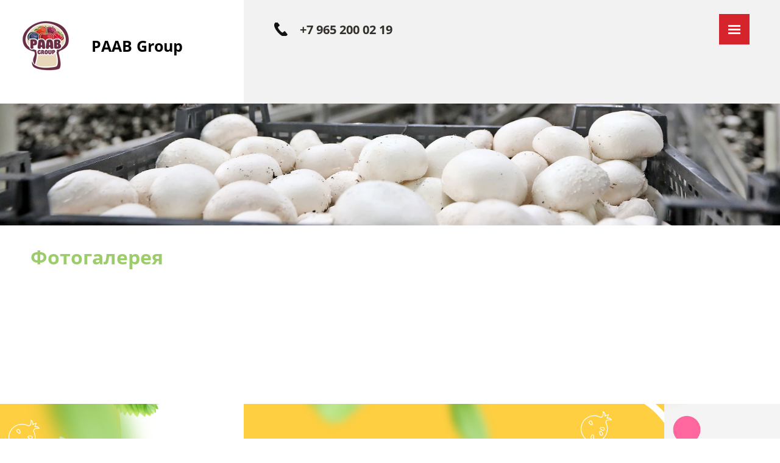

--- FILE ---
content_type: text/html; charset=utf-8
request_url: http://paabgroup.ru/fotogalereya
body_size: 6298
content:
 <!doctype html>
 
<html lang="ru">
	 
	<head>
		 
		<meta charset="utf-8">
		 
		<meta name="robots" content="all"/>
		 <title>Фотогалерея</title> 
		<meta name="description" content="Фотогалерея">
		 
		<meta name="keywords" content="Фотогалерея">
		 
		<meta name="SKYPE_TOOLBAR" content="SKYPE_TOOLBAR_PARSER_COMPATIBLE">
		<meta name="viewport" content="width=device-width, height=device-height, initial-scale=1.0, maximum-scale=1.0, user-scalable=no">
		 
		<meta name="msapplication-tap-highlight" content="no"/>
		 
		<meta name="format-detection" content="telephone=no">
		 
		<meta http-equiv="x-rim-auto-match" content="none">
		 
		<!--  -->
		<link rel="stylesheet" href="/g/css/styles_articles_tpl.css">
		 
		<link rel="stylesheet" href="/t/v621/images/css/styles.css">
		 
		<link rel="stylesheet" href="/t/v621/images/css/site.addons.scss.css">
		
		<link rel="stylesheet" href="/t/v621/images/css/designblock.scss.css">
		 
		<link rel="stylesheet" href="/t/v621/images/css/s3_styles.scss.css">
		 
		<script src="/g/libs/jquery/1.10.2/jquery.min.js"></script>
		 
		<script src="/g/s3/misc/adaptiveimage/1.0.0/adaptiveimage.js"></script>
		 <meta name="mailru-domain" content="p0NajZwvLDEFY0it" />

            <!-- 46b9544ffa2e5e73c3c971fe2ede35a5 -->
            <script src='/shared/s3/js/lang/ru.js'></script>
            <script src='/shared/s3/js/common.min.js'></script>
        <link rel='stylesheet' type='text/css' href='/shared/s3/css/calendar.css' /><link rel='stylesheet' type='text/css' href='/shared/highslide-4.1.13/highslide.min.css'/>
<script type='text/javascript' src='/shared/highslide-4.1.13/highslide-full.packed.js'></script>
<script type='text/javascript'>
hs.graphicsDir = '/shared/highslide-4.1.13/graphics/';
hs.outlineType = null;
hs.showCredits = false;
hs.lang={cssDirection:'ltr',loadingText:'Загрузка...',loadingTitle:'Кликните чтобы отменить',focusTitle:'Нажмите чтобы перенести вперёд',fullExpandTitle:'Увеличить',fullExpandText:'Полноэкранный',previousText:'Предыдущий',previousTitle:'Назад (стрелка влево)',nextText:'Далее',nextTitle:'Далее (стрелка вправо)',moveTitle:'Передвинуть',moveText:'Передвинуть',closeText:'Закрыть',closeTitle:'Закрыть (Esc)',resizeTitle:'Восстановить размер',playText:'Слайд-шоу',playTitle:'Слайд-шоу (пробел)',pauseText:'Пауза',pauseTitle:'Приостановить слайд-шоу (пробел)',number:'Изображение %1/%2',restoreTitle:'Нажмите чтобы посмотреть картинку, используйте мышь для перетаскивания. Используйте клавиши вперёд и назад'};</script>

<link rel='stylesheet' type='text/css' href='/t/images/__csspatch/1/patch.css'/>

<!--s3_require-->
<link rel="stylesheet" href="/g/basestyle/1.0.0/gallery/gallery.css" type="text/css"/>
<link rel="stylesheet" href="/g/basestyle/1.0.0/gallery/gallery.blue.css" type="text/css"/>
<script type="text/javascript" src="/g/basestyle/1.0.0/gallery/gallery.js"></script>
<!--/s3_require-->

		<link href="/g/s3/anketa2/1.0.0/css/jquery-ui.css" rel="stylesheet" type="text/css"/>
		 
		<script src="/g/libs/jqueryui/1.10.0/jquery-ui.min.js" type="text/javascript"></script>
		 		<script src="/g/s3/anketa2/1.0.0/js/jquery.ui.datepicker-ru.js"></script>
		 
		<link rel="stylesheet" href="/g/libs/jquery-popover/0.0.3/jquery.popover.css">
		 
		<script src="/g/libs/jquery-popover/0.0.3/jquery.popover.min.js" type="text/javascript"></script>
		 
		<script src="/g/s3/misc/form/1.2.0/s3.form.js" type="text/javascript"></script>
		  
		<script type="text/javascript" src="/t/v621/images/js/main.js"></script>
		  
		<!--[if lt IE 10]> <script src="/g/libs/ie9-svg-gradient/0.0.1/ie9-svg-gradient.min.js"></script> <script src="/g/libs/jquery-placeholder/2.0.7/jquery.placeholder.min.js"></script> <script src="/g/libs/jquery-textshadow/0.0.1/jquery.textshadow.min.js"></script> <script src="/g/s3/misc/ie/0.0.1/ie.js"></script> <![endif]-->
		<!--[if lt IE 9]> <script src="/g/libs/html5shiv/html5.js"></script> <![endif]-->
		   
	</head>
	 
	<body>
		 
		<div class="wrapper editorElement layer-type-wrapper" >
			  <div class="side-panel side-panel-45 widget-type-side_panel editorElement layer-type-widget widget-25" data-layers="['widget-23':['tablet-landscape':'inSide','tablet-portrait':'inSide','mobile-landscape':'inSide','mobile-portrait':'inSide','screen':'inSide']]" data-phantom="1" data-position="right">
	<div class="side-panel-top">
		<div class="side-panel-button">
			<span class="side-panel-button-icon">
				<span class="side-panel-button-icon-line"></span>
				<span class="side-panel-button-icon-line"></span>
				<span class="side-panel-button-icon-line"></span>
			</span>
		</div>
		<div class="side-panel-top-inner" ></div>
	</div>
	<div class="side-panel-mask"></div>
	<div class="side-panel-content">
		<div class="side-panel-close"></div>		<div class="side-panel-content-inner"></div>
	</div>
</div>   
			<div class="widget-23 horizontal menu-43 wm-widget-menu widget-type-menu_horizontal editorElement layer-type-widget" data-screen-button="none" data-responsive-tl="button" data-responsive-tp="button" data-responsive-ml="columned" data-more-text="..." data-child-icons="0">
				 
				<div class="menu-button">
					Меню
				</div>
				 
				<div class="menu-scroll">
					     <ul><li class="menu-item"><a href="/" ><span class="menu-item-text">Главная</span></a></li><li class="delimiter"></li><li class="menu-item"><a href="/o-kompanii" ><span class="menu-item-text">О компании</span></a></li><li class="delimiter"></li><li class="menu-item"><a href="/produkciya" ><span class="menu-item-text">Продукция</span></a><ul class="level-2"><li><a href="/gribi" >Грибы</a></li><li><a href="/ovoshchi" >Овощи</a></li><li><a href="/frukty" >Фрукты</a></li></ul></li><li class="delimiter"></li><li class="menu-item"><a href="/otzyvy-o-nas" ><span class="menu-item-text">Отзывы о нас</span></a></li><li class="delimiter"></li><li class="menu-item"><a href="/kontakty" ><span class="menu-item-text">Контакты</span></a></li><li class="delimiter"></li><li class="menu-item"><a href="/user" ><span class="menu-item-text">Регистрация</span></a></li></ul> 
				</div>
				 
			</div>
			<div class="editorElement layer-type-block ui-droppable block-4" >
				<div class="editorElement layer-type-block ui-droppable block-6" >
					<div class="layout column layout_46" >
						<div class="site-name-46 widget-28 widget-type-site_name editorElement layer-type-widget">
							 <a href="http://paabgroup.ru"> 						 						 						<div class="sn-wrap">  
							<div class="sn-logo">
								 
																 <img src="/thumb/2/40y46a2MgGzVnocKb2NjhA/150r/d/317858_3039.png" alt="" title="">

							</div>
							   
							<div class="sn-text">
								<div class="align-elem">
									PAAB Group
								</div>
							</div>
							  
						</div>
						 </a> 
				</div>
			</div>
			<div class="layout column layout_57" >
				<div class="editorElement layer-type-block ui-droppable block-31" >
					<div class="layout column layout_8" >
						  	<div class="phones-8 widget-4 phones-block contacts-block widget-type-contacts_phone editorElement layer-type-widget">
		<div class="inner">
			<label class="cell-icon" for="tg-phones-8">
				<div class="icon"></div>
			</label>
			<input id="tg-phones-8" class="tgl-but" type="checkbox">
			<div class="block-body-drop">
				<div class="cell-text">
					<div class="title"><div class="align-elem">`$site.phones[0].num_title`</div></div>
					<div class="text_body">
						<div class="align-elem">
															<div><a href="tel:+79652000219">+7 965 200 02 19</a></div>													</div>
					</div>
				</div>
			</div>
		</div>
	</div>
  
					</div>
					<div class="layout column layout_9" >
						    
					</div>
									</div>
			</div>
		</div>
	</div>
	<div class="editorElement layer-type-block ui-droppable block-30" ></div>
	<div class="editorElement layer-type-block ui-droppable block-37" >
		<div class="editorElement layer-type-block ui-droppable block-36" >
			<h1 class="h1 widget-39 widget-type-h1 editorElement layer-type-widget">
				Фотогалерея
			</h1>
			<article class="content-66 content widget-40 widget-type-content editorElement layer-type-widget">



    
<div class="g-page g-page-gallery1">
    
    <div class="g-row g-gallery1-photo-list">
            </div>

    
    </div>

<div class="pswp" tabindex="-1" role="dialog" aria-hidden="true">
    <div class="pswp__bg"></div>
    <div class="pswp__scroll-wrap">
        <div class="pswp__container">
            <div class="pswp__item"></div>
            <div class="pswp__item"></div>
            <div class="pswp__item"></div>
        </div>
        <div class="pswp__ui pswp__ui--hidden">
            <div class="pswp__top-bar">
                <div class="pswp__counter"></div>

                <button class="pswp__button pswp__button--close" title="Закрыть (Esc)"></button>
                
                <div class="pswp__preloader">
                    <div class="pswp__preloader__icn">
                        <div class="pswp__preloader__cut">
                            <div class="pswp__preloader__donut"></div>
                        </div>
                    </div>
                </div>
            </div>

            <div class="pswp__share-modal pswp__share-modal--hidden pswp__single-tap">
                <div class="pswp__share-tooltip"></div>
            </div>

            <button class="pswp__button pswp__button--arrow--left" title="Предыдущая (клавиша влево)"></button>
            <button class="pswp__button pswp__button--arrow--right" title="Следующая (клавиша вправо)"></button>

            <div class="pswp__caption">
                <div class="pswp__caption__center pswp__caption__center--g-img"></div>
            </div>
        </div>
    </div>
</div>

</article>
		</div>
	</div>
		<div class="editorElement layer-type-block ui-droppable block-22" >
		<div class="editorElement layer-type-block ui-droppable block-13" >
			<div class="editorElement layer-type-block ui-droppable block-15" >
				<div class="layout column layout_24" >
					           
    
    
	<div class="form-24 widget-11 vertical_mode widget-type-form_adaptive editorElement layer-type-widget">
        <div class="form__header"><div class="align-elem">Заказать звонок</div></div>                    				<div class="form__text"><div class="align-elem"><p>Перезвоним в ближайшее время</p></div></div>
                    		<div class="form__body" data-api-type="form" data-api-url="/-/x-api/v1/public/?method=form/postform&param[form_id]=21034203">
            				<form method="post">
					<input type="hidden" name="_form_item" value="24">
					<input type="hidden" name="form_id" value="21034203">
					<input type="hidden" name="tpl" value="db:bottom.tpl">
                    						<div class="form-table">
							<div class="form-tbody">
                                									<div class="form-item-group group-text">
                                        <div class="form-item form-text name"><div class="form-item__body"><input class="wm-input-default"  placeholder=" Ваше имя: "  type="text" size="1" maxlength="100" value="" name="d[0]" id="d[0]" /></div></div><div class="form-item form-text phone"><div class="form-item__body"><input class="wm-input-default"  placeholder="* Телефон: "  type="text" size="1" maxlength="100" value="" name="d[1]" id="d[1]" required /></div></div>
									</div>
                                                                							</div>
                            								<div class="form-tfoot">
									<div class="form-item-group group-button">
                                                                                    <div class="form-item form-checkbox field_90021003"><div class="form-item__body"><input type="checkbox" id="d[2]" name="d[2]"><label for="d[2]" class="form-item__title">Согласен(на)&nbsp;<a href="http://paabgroup.ru/user/agreement">на обработку моих данных</a>: <span class="form-item__required">*</span></label></div></div>
                                                                                                                            <div class="form-submit"><div class="form-item__body"><button class="wm-input-default" type="submit"><span class="align-elem">Ждать звонка!</span></button></div></div>
                                        									</div>
								</div>
                            						</div>
                                                                    				<re-captcha data-captcha="recaptcha"
     data-name="captcha"
     data-sitekey="6LcYvrMcAAAAAKyGWWuW4bP1De41Cn7t3mIjHyNN"
     data-lang="ru"
     data-rsize="invisible"
     data-type="image"
     data-theme="light"></re-captcha></form>
            		</div>
	</div>
       
				</div>
				<div class="layout column layout_54" >
					<div class="editorElement layer-type-block ui-droppable block-27" >
						  
		
	<div class="editable_block-48 widget-30 editorElement layer-type-widget">
				<div class="body">
																					<div class="title"><div class="align-elem">Только свежие продукты</div></div>
																																											<div class="text"><div class="align-elem"><p>Поставляем грибы от крупных производителей и фермеров.</p>

<p>Доставляем заказы по всей России, благодаря собственной логистической системе.</p></div></div>
																																											<div class="more"><a  data-wr-class="popover-wrap-48" href="/o-kompanii"><span class="align-elem">подробнее</span></a></div>
												
		</div>
	</div>

  
					</div>
				</div>
			</div>
		</div>
	</div>
	<div class="editorElement layer-type-block ui-droppable block-17" >
		<div class="editorElement layer-type-block ui-droppable block-28" >
			<div class="widget-20 horizontal menu-40 wm-widget-menu widget-type-menu_horizontal editorElement layer-type-widget" data-screen-button="none" data-responsive-tl="button" data-responsive-tp="button" data-responsive-ml="columned" data-more-text="..." data-child-icons="0">
				 
				<div class="menu-button">
					Меню
				</div>
				 
				<div class="menu-scroll">
					   <ul><li class="menu-item"><a href="/" ><span class="menu-item-text">Главная</span></a></li><li class="menu-item"><a href="/o-kompanii" ><span class="menu-item-text">О компании</span></a></li><li class="menu-item"><a href="/produkciya" ><span class="menu-item-text">Продукция</span></a></li><li class="menu-item"><a href="/otzyvy-o-nas" ><span class="menu-item-text">Отзывы о нас</span></a></li><li class="menu-item"><a href="/kontakty" ><span class="menu-item-text">Контакты</span></a></li><li class="menu-item"><a href="/user" ><span class="menu-item-text">Регистрация</span></a></li></ul> 
				</div>
				 
			</div>
		</div>
		<div class="editorElement layer-type-block ui-droppable block-19" >
			<div class="layout column layout_36" >
				<div class="editorElement layer-type-block ui-droppable block-20" >
					<div class="layout column layout_39" >
						    
					</div>
					<div class="layout column layout_38" >
						  	<div class="phones-38 widget-18 phones-block contacts-block widget-type-contacts_phone editorElement layer-type-widget">
		<div class="inner">
			<label class="cell-icon" for="tg-phones-38">
				<div class="icon"></div>
			</label>
			<input id="tg-phones-38" class="tgl-but" type="checkbox">
			<div class="block-body-drop">
				<div class="cell-text">
					<div class="title"><div class="align-elem">Контакты</div></div>
					<div class="text_body">
						<div class="align-elem">
															<div><a href="tel:+79652000219">+7 965 200 02 19</a></div>													</div>
					</div>
				</div>
			</div>
		</div>
	</div>
  
					</div>
										<div class="layout column layout_37" >
						  	<a class="button-37 widget-17 widget-type-button editorElement layer-type-widget" href="#"  data-api-type="popup-form" data-api-url="/-/x-api/v1/public/?method=form/postform&param[form_id]=21034003&param[tpl]=wm.form.popup.tpl&placeholder=title&tit_en=1&sh_err_msg=0&ic_en=0&u_s=/user" data-wr-class="popover-wrap-37"><span>Заказать звонок</span></a>
  
					</div>
				</div>
			</div>
			<div class="layout column layout_35" >
				<div class="widget-16 widgetsocial-35 widget-type-social_links editorElement layer-type-widget">
					 <div class="soc-content">  <div class="soc-item vk"><a href="https://vk.com" class="soc" target="_blank"><span class="wg-soc-icon"></span></a></div><div class="soc-item fb"><a href="https://facebook.com" class="soc" target="_blank"><span class="wg-soc-icon"></span></a></div><div class="soc-item tw"><a href="https://twitter.com" class="soc" target="_blank"><span class="wg-soc-icon"></span></a></div><div class="soc-item ok"><a href="https://ok.ru" class="soc" target="_blank"><span class="wg-soc-icon"></span></a></div></div>
</div>
</div>
</div>
<div class="editorElement layer-type-block ui-droppable block-18" >
	<div class="layout column layout_33" >
		<div class="site-copyright widget-15 widget-type-site_copyright editorElement layer-type-widget">
			 
			<div class="align-elem">
				   Copyright &copy; 2019 - 2026				<br />
				ООО "ПААБ ГРУПП" 
			</div>
			 
		</div>
	</div>
	<div class="layout column layout_42" >
		<div class="site-counters widget-22 widget-type-site_counters editorElement layer-type-widget">
			 <!--LiveInternet counter--><script type="text/javascript">
document.write("<a href='//www.liveinternet.ru/click' "+
"target=_blank><img src='//counter.yadro.ru/hit?t12.1;r"+
escape(document.referrer)+((typeof(screen)=="undefined")?"":
";s"+screen.width+"*"+screen.height+"*"+(screen.colorDepth?
screen.colorDepth:screen.pixelDepth))+";u"+escape(document.URL)+
";h"+escape(document.title.substring(0,150))+";"+Math.random()+
"' alt='' title='LiveInternet: показано число просмотров за 24"+
" часа, посетителей за 24 часа и за сегодня' "+
"border='0' width='88' height='31'><\/a>")
</script><!--/LiveInternet-->
<!--__INFO2026-01-20 00:51:23INFO__-->
 
		</div>
	</div>
	<div class="layout column layout_32" >
		  <div class="mega-copyright widget-14  widget-type-mega_copyright editorElement layer-type-widget"><span style='font-size:14px;' class='copyright'><!--noindex--><span style="text-decoration:underline; cursor: pointer;" onclick="javascript:window.open('https://megagr'+'oup.ru/?utm_referrer='+location.hostname)" class="copyright">сделать  сайт</span> в megagroup.ru<!--/noindex-->

</span></div>  
	</div>
</div>
</div>
</div>

<!-- assets.bottom -->
<!-- </noscript></script></style> -->
<script src="/my/s3/js/site.min.js?1768462484" ></script>
<script src="/my/s3/js/site/defender.min.js?1768462484" ></script>
<script src="https://cp.onicon.ru/loader/5c7fcba1b887ee2f1d8b4f53.js" data-auto async></script>
<script >/*<![CDATA[*/
var megacounter_key="cb1284ed2d4f984e2ae39f339f4bc866";
(function(d){
    var s = d.createElement("script");
    s.src = "//counter.megagroup.ru/loader.js?"+new Date().getTime();
    s.async = true;
    d.getElementsByTagName("head")[0].appendChild(s);
})(document);
/*]]>*/</script>
<script >/*<![CDATA[*/
$ite.start({"sid":2280540,"vid":2297637,"aid":2714340,"stid":4,"cp":21,"active":true,"domain":"paabgroup.ru","lang":"ru","trusted":false,"debug":false,"captcha":3});
/*]]>*/</script>
<!-- /assets.bottom -->
</body>
  
</html>

--- FILE ---
content_type: text/css
request_url: http://paabgroup.ru/t/v621/images/css/styles.css
body_size: 21491
content:
@import "fonts.css";
html{font-family:sans-serif;-ms-text-size-adjust:100%;-webkit-text-size-adjust:100%;}body{margin:0;background: #fff;-webkit-font-smoothing:antialiased;-moz-osx-font-smoothing:grayscale;}body::before{content:""; height: 1px; display: block; margin-top: -1px;}article,aside,details,figcaption,figure,footer,header,hgroup,main,menu,nav,section,summary{display:block}audio,canvas,progress,video{display:inline-block;vertical-align:baseline}audio:not([controls]){display:none;height:0}[hidden],template{display:none}a{background-color:transparent;color:inherit;}a:active,a:hover{outline:0}abbr[title]{border-bottom:1px dotted}b,strong{font-weight:bold}dfn{font-style:italic}h1{margin: 0; font-size: inherit; font-weight: inherit;}mark{background:#ff0;color:#000}small{font-size:80%}sub,sup{font-size:75%;line-height:0;position:relative;vertical-align:baseline}sup{top:-0.5em}sub{bottom:-0.25em}img{border:0}svg:not(:root){overflow:hidden}figure{margin:1em 40px}hr{box-sizing:content-box;height:0}pre{overflow:auto}code,kbd,pre,samp{font-family:monospace,monospace;font-size:1em}button,input,optgroup,select,textarea{color:#000;font:inherit;margin:0}button{overflow:visible}button,select{text-transform:none}button,html input[type="button"],input[type="reset"],input[type="submit"]{-webkit-appearance:button;cursor:pointer}button[disabled],html input[disabled]{cursor:default}button::-moz-focus-inner,input::-moz-focus-inner{border:0;padding:0}input{line-height:normal}input[type="checkbox"],input[type="radio"]{box-sizing:border-box;padding:0}input[type="number"]::-webkit-inner-spin-button,input[type="number"]::-webkit-outer-spin-button{height:auto}input[type="search"]{-webkit-appearance:textfield;box-sizing:content-box}input[type="search"]::-webkit-search-cancel-button,input[type="search"]::-webkit-search-decoration{-webkit-appearance:none}fieldset{border:1px solid silver;margin:0 2px;padding:.35em .625em .75em}legend{border:0;padding:0}textarea{overflow:auto}optgroup{font-weight:bold}table{border-collapse:collapse;border-spacing:0}
body.noscroll {overflow: hidden !important;}
.removed, .hidden { display: none !important;}
.editorElement, .layout {
	box-sizing: border-box;
	padding-top: .02px;
	padding-bottom: .02px;
}
.editorElement { word-wrap: break-word; overflow-wrap: break-word;}
.vertical-middle {white-space: nowrap;}
.vertical-middle>* {white-space: normal;display: inline-block;vertical-align: middle;}
.vertical-middle::after {height: 100%;width: 0;display: inline-block;vertical-align: middle;content: "";}
.wrapper {margin: 0 auto;height: auto !important;height: 100%;min-height: 100%;min-height: 100vh;overflow: hidden;max-width: 100%;}
.wrapper > * { max-width: 100%; }
.editorElement .removed+.delimiter, .editorElement .delimiter:first-child {display: none;}
.wm-input-default {border: none; background: none; padding: 0;}
/* tooltip */
@keyframes show_hide {
	0% { left:85%; opacity: 0; width: auto; height: auto; padding: 5px 10px; font-size: 12px;}
	20% { left: 100%; opacity: 1; width: auto; height: auto; padding: 5px 10px; font-size: 12px;}
	100% { left: 100%; opacity: 1; width: auto; height: auto; padding: 5px 10px; font-size: 12px;}
}
@keyframes show_hide_after {
	0% {width: 5px; height: 5px;}
	100% {width: 5px; height: 5px;}
}
/* tooltip for horizontal */
@keyframes horizontal_show_hide {
	0% { top:95%; opacity: 0; width: 100%; height: auto; padding: 5px 10px; font-size: 12px;}
	20% { top: 100%; opacity: 1; width: 100%; height: auto; padding: 5px 10px; font-size: 12px;}
	100% { top: 100%; opacity: 1; width: 100%; height: auto; padding: 5px 10px; font-size: 12px;}
}
.wm-tooltip {display: none;position: absolute;z-index:100;top: 100%;left: 0;background: #FBFDDD;color: #CA3841;padding: 5px 10px;border-radius: 3px;box-shadow: 1px 2px 3px rgba(0,0,0,.3); white-space: normal; box-sizing: border-box;}
.wm-tooltip::after {content: "";font-size: 0;background: inherit;width: 5px;height: 5px;position: absolute;top: 0;left: 50%;margin: -2px 0 0;box-shadow: 0 1px 0 rgba(0,0,0,.1), 0 2px 0 rgba(0,0,0,.1);transform: rotate(45deg);}
.error .wm-tooltip {display: block;padding: 0;font-size: 0;animation: horizontal_show_hide 4s;}
.error .wm-tooltip::after {left:50%; top:0; margin: -2px 0 0; box-shadow: 0 -1px 0 rgba(0,0,0,.1), 0 -2px 0 rgba(0,0,0,.1); width: 0;height: 0;animation: show_hide_after 4s;}
.horizontal_mode .wm-tooltip {top: 100%; left: 0; width: 100%; white-space: normal; margin: 5px 0 0; text-align: center;}
.horizontal_mode .wm-tooltip::after {left: 50%; top: 0; margin: -2px 0 0; box-shadow: 0 -1px 0 rgba(0,0,0,.1), 0 -2px 0 rgba(0,0,0,.1);}
.error .horizontal_mode .wm-tooltip, .horizontal_mode .error .wm-tooltip {animation: horizontal_show_hide 4s;}
@media all and (max-width: 960px) {
	.wm-tooltip {top: 100%; left: 0; width: 100%; white-space: normal; margin: 5px 0 0; text-align: center;}
	.wm-tooltip::after {left: 50%; top: 0; margin: -2px 0 0; box-shadow: 0 -1px 0 rgba(0,0,0,.1), 0 -2px 0 rgba(0,0,0,.1);}
	.error .wm-tooltip {animation: horizontal_show_hide 4s;}
}
table.table0 td, table.table1 td, table.table2 td, table.table2 th {
	padding:5px;
	border:1px solid #dedede;
	vertical-align:top;
}
table.table0 td { border:none; }
table.table2 th {
	padding:8px 5px;
	background:#eb3c3c;
	border:1px solid #dedede;
	font-weight:normal;
	text-align:left;
	color:#fff;
}
.for-mobile-view { overflow: auto; }
.side-panel,
.side-panel-button,
.side-panel-mask,
.side-panel-content { display: none;}

.align-elem{
	flex-grow:1;
	max-width:100%;
}

html.mobile div{
	background-attachment: scroll;
}

.ui-datepicker {font-size: 14px !important; z-index: 999999 !important;}
.wm-video {position: absolute; z-index: 0; top: 0; left: 0; right: 0; bottom: 0; overflow: hidden; width: 100%; height: 100%;}
.wm-video video {max-width: 100%; min-width: 100%; min-height: 100%; position: absolute; top: 50%; left: 50%; transform: translate(-50%, -50%);}
.wm-video.vertical video {max-width: none; max-height: 100%;}
body { border: none; background: #ffffff; -webkit-border-radius: none; -moz-border-radius: none; border-radius: none; font-family: Open Sans, sans-serif;}
.wrapper { border: none; position: relative; font-family: Open Sans, sans-serif; color: #000000; font-style: normal; line-height: 1.2; letter-spacing: 0; text-transform: none; text-decoration: none; font-size: 12px; display: block; -webkit-flex-direction: column; -moz-flex-direction: column; flex-direction: column; -webkit-border-radius: none; -moz-border-radius: none; border-radius: none;}
.widget-23 { margin: 48px 0 0; position: relative; top: 0; left: 0; z-index: 8; text-align: center; padding-right: 2px; padding-left: 2px; box-sizing: border-box; display: -webkit-flex; display: flex; width: auto; -webkit-justify-content: center; -moz-justify-content: center; justify-content: center; right: 0;}
.menu-43 .menu-scroll > ul ul > li > a .has-child-icon { position: absolute; top: 50%; right: 0; margin-top: -6px; margin-right: 5px; width: 12px; min-height: 12px; background: #000000;}
.menu-43 .menu-button { box-sizing: border-box; display: none; position: absolute; left: 100%; top: 0; width: 50px; min-height: 50px; padding: 10px 15px; background: #333; color: #fff; font-size: 17px;}
.menu-43 .menu-scroll { display: -webkit-flex; display: flex; width: 100%; -webkit-justify-content: inherit; -moz-justify-content: inherit; justify-content: inherit;}
.menu-43 .menu-scroll > ul { padding: 0; margin: 0; list-style: none; box-sizing: border-box; display: -webkit-flex; display: flex; flex-flow: row nowrap; width: 100%; -webkit-justify-content: inherit; -moz-justify-content: inherit; justify-content: inherit; -webkit-align-items: flex-start; -moz-align-items: flex-start; align-items: flex-start;}
.menu-43 .menu-scroll > ul > li.home-button > a { padding: 5px 15px; margin: 2px; cursor: pointer; display: -webkit-flex; display: flex; background: url("../images/wm_menu_home.png") left 50% top 50% no-repeat; box-sizing: border-box; text-decoration: none; color: #000; font-size: 0; line-height: 1.4; -webkit-align-items: center; -moz-align-items: center; align-items: center;}
.menu-43 .menu-scroll > ul > li.delimiter { margin: auto 2px; -webkit-border-radius: 10px; -moz-border-radius: 10px; border-radius: 10px; height: 0; width: 5px; min-height: 5px; background: #d6d6d6; box-sizing: border-box; text-align: left;}
.menu-43 .menu-scroll > ul > li.menu-item { padding: 0; margin: 0; display: -webkit-flex; display: flex; -webkit-flex: 0 1 auto; -moz-flex: 0 1 auto; flex: 0 1 auto; box-sizing: border-box; position: relative; -webkit-flex-grow: 1; -moz-flex-grow: 1; flex-grow: 1; width: auto;}
.menu-43 .menu-scroll > ul ul { padding: 0.02px 0; margin: 5px 0 0; border: none; position: absolute; top: 100%; left: 0; background: #332f2b; list-style: none; width: 300px; display: none; z-index: 10; box-sizing: border-box; -webkit-border-radius: none; -moz-border-radius: none; border-radius: none;}
.menu-43 .menu-scroll > ul ul > li { padding: 0; margin: 0; display: block; position: relative;}
.menu-43 .menu-scroll > ul ul > li > a { padding: 10px 20px; border: none; cursor: pointer; display: block; background: transparent; -webkit-border-radius: none; -moz-border-radius: none; border-radius: none; box-sizing: border-box; text-decoration: none; color: #fff; font-size: 14px; line-height: 1.4; position: relative; text-align: left; font-style: normal; text-transform: none; letter-spacing: 0; -webkit-box-shadow: inset 0px -1px 0px  rgba(0,0,0,0.15); -moz-box-shadow: inset 0px -1px 0px  rgba(0,0,0,0.15); box-shadow: inset 0px -1px 0px  rgba(0,0,0,0.15);}
.menu-43 .menu-scroll > ul ul > li > a:hover, 
.menu-43 .menu-scroll > ul ul > li > a.hover, 
.menu-43 .menu-scroll > ul ul > li > a.active { background: rgba(255,255,255,0.08);}
.menu-43 .menu-scroll > ul ul > li.delimiter { box-sizing: border-box; margin-top: 3px; margin-bottom: 3px; min-height: 2px; height: auto; width: auto; background: #999999;}
.menu-43 .menu-scroll > ul > li.menu-item ul li.delimiter:first-child { display: none;}
.menu-43 .menu-scroll > ul ul ul { position: absolute; left: 100%; top: 0;}
.menu-43 .menu-scroll > ul > li.menu-item > a { padding: 5px 10px; margin: 2px 10px; border: none; cursor: pointer; display: -webkit-flex; display: flex; -webkit-flex-direction: row; -moz-flex-direction: row; flex-direction: row; box-sizing: border-box; text-decoration: none; color: rgba(0,0,0,0.58); font-size: 14px; line-height: 1.4; -webkit-align-items: center; -moz-align-items: center; align-items: center; width: 100%; position: relative; -webkit-justify-content: center; -moz-justify-content: center; justify-content: center; font-style: normal; text-transform: uppercase; letter-spacing: 0; -webkit-border-radius: none; -moz-border-radius: none; border-radius: none; -webkit-flex-grow: 1; -moz-flex-grow: 1; flex-grow: 1; font-weight: bold;}
.menu-43 .menu-scroll > ul > li.menu-item > a:hover, 
.menu-43 .menu-scroll > ul > li.menu-item > a.hover, 
.menu-43 .menu-scroll > ul > li.menu-item > a.active { color: #332f2b;}
.menu-43 .menu-scroll > ul > li.menu-item > a .has-child-icon { position: absolute; top: 50%; right: 0; margin-top: -6px; margin-right: 5px; width: 12px; min-height: 12px; background: #000000;}
.menu-43 .menu-scroll > ul > li.menu-item > a .menu-item-image { box-sizing: border-box; display: -webkit-flex; display: flex; -webkit-flex-shrink: 0; -moz-flex-shrink: 0; flex-shrink: 0; margin-right: 5px; font-size: 0; line-height: 0; text-align: center; -webkit-justify-content: center; -moz-justify-content: center; justify-content: center; min-height: 40px; width: 40px; overflow: hidden;}
.menu-43 .menu-scroll > ul > li.menu-item > a .img-convert { margin: auto; box-sizing: border-box; width: 40px; height: 40px; -webkit-justify-content: center; -moz-justify-content: center; justify-content: center; -webkit-align-items: center; -moz-align-items: center; align-items: center; display: -webkit-inline-flex; display: inline-flex; overflow: hidden;}
.menu-43 .menu-scroll > ul > li.menu-item > a img { box-sizing: border-box; max-width: 100%; height: auto; width: auto; vertical-align: middle; border: none; display: -webkit-flex; display: flex;}
.menu-43 .menu-scroll > ul > li.menu-item > a .menu-item-text { box-sizing: border-box; -webkit-flex-grow: 1; -moz-flex-grow: 1; flex-grow: 1;}
.menu-43 .menu-scroll > ul > li.home-button { box-sizing: border-box; display: -webkit-flex; display: flex;}
.menu-43 .menu-scroll > ul > li.more-button { display: none; margin-left: auto; position: relative;}
.menu-43 .menu-scroll > ul > li.more-button > a { padding: 5px 10px; margin: 2px 0 2px 2px; cursor: pointer; display: -webkit-flex; display: flex; background: #333; box-sizing: border-box; text-decoration: none; color: #fff; font-size: 16px; line-height: 1.4; -webkit-align-items: center; -moz-align-items: center; align-items: center;}
.menu-43 .menu-scroll > ul > li.more-button > ul { left: auto; right: 0;}
.menu-43 .menu-scroll > ul > li.more-button.disabled { display: none;}
.menu-43 .menu-scroll > ul > li.more-button .menu-item-image { display: none;}
.block-4 { padding: 0.02px 134px 0.02px 0; margin: 0; border: none; position: relative; top: 0; left: 0; width: auto; min-height: 0; max-width: 100%; background: #f2f2f2; z-index: 7; text-align: left; right: 0; -webkit-border-radius: none; -moz-border-radius: none; border-radius: none; display: block; -webkit-flex-direction: column; -moz-flex-direction: column; flex-direction: column;}
.block-6 .layout_46 { display: -webkit-flex; display: flex; -webkit-flex-direction: column; -moz-flex-direction: column; flex-direction: column;}
.block-6 .layout_57 { display: -webkit-flex; display: flex; -webkit-flex-direction: column; -moz-flex-direction: column; flex-direction: column;}
.block-6 { margin: 0; position: relative; top: 0; left: 0; width: auto; min-height: 0; z-index: 1; display: -webkit-flex; display: flex; -webkit-flex-direction: row; -moz-flex-direction: row; flex-direction: row; -webkit-justify-content: flex-start; -moz-justify-content: flex-start; justify-content: flex-start; max-width: 100%; right: 0;}
.widget-28 { padding: 40px 50px; margin: 0 0 auto; border: none; position: relative; top: 0; left: 0; z-index: 2; text-align: center; box-sizing: border-box; width: 400px; min-height: 0; font-size: 25px; right: 0; background: #ffffff; -webkit-border-radius: none; -moz-border-radius: none; border-radius: none;}
.site-name-46 .sn-wrap { display: -webkit-flex; display: flex; flex-flow: column nowrap;}
.site-name-46 .sn-logo { box-sizing: border-box; -webkit-flex-shrink: 0; -moz-flex-shrink: 0; flex-shrink: 0; max-width: 100%;}
.site-name-46 img { box-sizing: border-box; display: block; max-width: 100%; border: none;}
.site-name-46 .sn-text { box-sizing: border-box; display: -webkit-flex; display: flex; text-align: left; -webkit-justify-content: flex-start; -moz-justify-content: flex-start; justify-content: flex-start; -webkit-align-items: flex-start; -moz-align-items: flex-start; align-items: flex-start; text-decoration: none; font-weight: bold;}
.site-name-46 a { text-decoration: none; outline: none;}
.block-31 .layout_8 { display: -webkit-flex; display: flex; -webkit-flex-direction: column; -moz-flex-direction: column; flex-direction: column;}
.block-31 .layout_9 { display: -webkit-flex; display: flex; -webkit-flex-direction: column; -moz-flex-direction: column; flex-direction: column;}
.block-31 { margin: 37px 0 auto 50px; position: relative; top: 0; left: 0; min-height: 0; z-index: 1; text-align: center; display: -webkit-flex; display: flex; -webkit-flex-direction: row; -moz-flex-direction: row; flex-direction: row; -webkit-justify-content: center; -moz-justify-content: center; justify-content: center; flex-wrap: wrap;}
.widget-5 { margin: 1px 0 auto; position: relative; top: 0; left: 0; z-index: 2; text-align: undefined; box-sizing: border-box; width: 301px;}
.address-9 p:first-child { margin-top: 0;}
.address-9 p:last-child { margin-bottom: 0;}
.address-9 .inner { box-sizing: border-box; position: relative; display: -webkit-flex; display: flex; text-align: left; vertical-align: top; max-width: 100%;}
.address-9 .cell-icon { box-sizing: border-box; display: -webkit-flex; display: flex; position: relative; z-index: 5; -webkit-flex-shrink: 0; -moz-flex-shrink: 0; flex-shrink: 0;}
.address-9 .icon { border: none; box-sizing: border-box; height: 16px; width: 22px; background: url("[data-uri]") left 50% top 50% / 16px no-repeat; margin-right: 20px; min-height: 22px; -webkit-border-radius: none; -moz-border-radius: none; border-radius: none;}
.address-9 .block-body-drop { box-sizing: border-box; -webkit-flex: 1 0 0px; -moz-flex: 1 0 0px; flex: 1 0 0px;}
.address-9 .cell-text { box-sizing: border-box; display: -webkit-flex; display: flex; -webkit-flex-direction: column; -moz-flex-direction: column; flex-direction: column;}
.address-9 .title { box-sizing: border-box; display: none;}
.address-9 .text_body { box-sizing: border-box; display: -webkit-flex; display: flex; color: #332f2b; -webkit-justify-content: flex-start; -moz-justify-content: flex-start; justify-content: flex-start; text-decoration: none; font-size: 14px; margin-top: 4px;}
.address-9 input.tgl-but { box-sizing: border-box; display: none;}
.address-9 input.tgl-but:checked + .block-body-drop { display: block;}
.widget-4 { margin: 0 0 auto; position: relative; top: 0; left: 0; z-index: 1; text-align: undefined; box-sizing: border-box; width: 250px;}
.phones-8 p:first-child { margin-top: 0;}
.phones-8 p:last-child { margin-bottom: 0;}
.phones-8 .inner { box-sizing: border-box; position: relative; display: -webkit-flex; display: flex; text-align: left; vertical-align: top; max-width: 100%;}
.phones-8 .cell-icon { box-sizing: border-box; display: -webkit-flex; display: flex; position: relative; z-index: 5; -webkit-flex-shrink: 0; -moz-flex-shrink: 0; flex-shrink: 0;}
.phones-8 .icon { border: none; box-sizing: border-box; height: 16px; width: 22px; background: url("[data-uri]") left 50% top 50% / cover no-repeat; margin-right: 20px; -webkit-border-radius: none; -moz-border-radius: none; border-radius: none; min-height: 22px;}
.phones-8 .block-body-drop { box-sizing: border-box; -webkit-flex: 1 0 0px; -moz-flex: 1 0 0px; flex: 1 0 0px;}
.phones-8 .cell-text { box-sizing: border-box; display: -webkit-flex; display: flex; -webkit-flex-direction: column; -moz-flex-direction: column; flex-direction: column;}
.phones-8 .title { box-sizing: border-box; display: none;}
.phones-8 .text_body { box-sizing: border-box; display: -webkit-flex; display: flex; color: #332f2b; -webkit-justify-content: flex-start; -moz-justify-content: flex-start; justify-content: flex-start; -webkit-align-items: flex-start; -moz-align-items: flex-start; align-items: flex-start; text-decoration: none; font-size: 20px; font-weight: bold; width: auto; margin-left: 0; margin-right: 0;}
.phones-8 input.tgl-but { box-sizing: border-box; display: none;}
.phones-8 .text_body a { text-decoration: none; color: inherit;}
.phones-8 input.tgl-but:checked + .block-body-drop { display: block;}
.block-30 { margin: 0; border: none; position: relative; top: 0; left: 0; width: auto; min-height: 200px; background: url("../images/Pic1.jpg") left 50% top 50% / cover no-repeat; max-width: 100%; z-index: 6; text-align: center; display: block; -webkit-flex-direction: column; -moz-flex-direction: column; flex-direction: column; -webkit-border-radius: none; -moz-border-radius: none; border-radius: none; right: 0; text-decoration: none;}
.block-37 { margin: 33px auto 0; position: relative; top: 0; left: 0; width: 1300px; min-height: 0; z-index: 5; text-align: center; display: block; -webkit-flex-direction: column; -moz-flex-direction: column; flex-direction: column; text-decoration: none; padding-left: 50px; padding-right: 50px; max-width: 100%;}
.block-36 { margin: 0; position: relative; top: 0; left: 0; width: auto; min-height: 0; z-index: 1; text-align: left; display: block; -webkit-flex-direction: column; -moz-flex-direction: column; flex-direction: column; font-family: Arial, Helvetica, sans-serif; text-decoration: none; right: 0;}
.widget-39 { margin: 0; position: relative; top: 0; left: 0; z-index: 2; font-family: Open Sans, sans-serif; color: #9dcd6a; text-decoration: none; font-size: 32px; box-sizing: border-box; font-weight: bold; width: auto; right: 0;}
h2 { box-sizing: border-box; font-size: 26px; margin-top: 15px; margin-bottom: 15px; font-weight: bold; font-style: normal; text-align: left; font-family: Open Sans, sans-serif; color: #9dcd6a;}
h3 { box-sizing: border-box; font-size: 23px; margin-top: 15px; margin-bottom: 15px; font-weight: bold; font-style: normal; text-align: left; font-family: Open Sans, sans-serif; color: #9dcd6a;}
h4 { box-sizing: border-box; font-size: 21px; margin-top: 15px; margin-bottom: 15px; font-weight: bold; font-style: normal; text-align: left; font-family: Open Sans, sans-serif; color: #9dcd6a;}
h5 { box-sizing: border-box; font-size: 20px; margin-top: 15px; margin-bottom: 15px; font-weight: bold; font-style: normal; text-align: left; font-family: Open Sans, sans-serif; color: #9dcd6a;}
h6 { box-sizing: border-box; font-size: 18px; margin-top: 15px; margin-bottom: 15px; font-weight: bold; font-style: normal; text-align: left; font-family: Open Sans, sans-serif; color: #9dcd6a;}
.widget-40 { margin: 0; position: relative; top: 0; left: 0; z-index: 1; font-family: Open Sans, sans-serif; color: #292929; line-height: 1.6; text-decoration: none; font-size: 16px; display: block; min-height: 0; width: auto; right: 0; padding-top: 30px;}
.content-preview { width: 200px; height: 100px; background: #ccc;}
.content-66 h2 { box-sizing: border-box; font-size: 26px; margin-top: 15px; margin-bottom: 15px; font-weight: bold; font-style: normal; text-align: left; font-family: Open Sans, sans-serif; color: #9dcd6a;}
.content-66 h3 { box-sizing: border-box; font-size: 23px; margin-top: 15px; margin-bottom: 15px; font-weight: bold; font-style: normal; text-align: left; font-family: Open Sans, sans-serif; color: #9dcd6a;}
.content-66 h4 { box-sizing: border-box; font-size: 21px; margin-top: 15px; margin-bottom: 15px; font-weight: bold; font-style: normal; text-align: left; font-family: Open Sans, sans-serif; color: #9dcd6a;}
.content-66 h5 { box-sizing: border-box; font-size: 20px; margin-top: 15px; margin-bottom: 15px; font-weight: bold; font-style: normal; text-align: left; font-family: Open Sans, sans-serif; color: #9dcd6a;}
.content-66 h6 { box-sizing: border-box; font-size: 18px; margin-top: 15px; margin-bottom: 15px; font-weight: bold; font-style: normal; text-align: left; font-family: Open Sans, sans-serif; color: #9dcd6a;}
.content-66 a { box-sizing: border-box; color: #0000ff;}
.content-66 .pics-1 { display: -webkit-flex; display: flex; -webkit-justify-content: center; -moz-justify-content: center; justify-content: center; -webkit-align-items: flex-start; -moz-align-items: flex-start; align-items: flex-start; -webkit-flex-wrap: wrap; -moz-flex-wrap: wrap; flex-wrap: wrap;}
.content-66 .img-convert { margin: 5px; box-sizing: border-box; width: 180px; height: 100px; -webkit-justify-content: center; -moz-justify-content: center; justify-content: center; -webkit-align-items: center; -moz-align-items: center; align-items: center; text-align: center; display: -webkit-flex; display: flex; overflow: hidden;}
.content-66 .pics-1 img { margin: 5px; box-sizing: content-box; width: auto; height: auto; max-width: 100%;}
.content-66 .pics-2 img { box-sizing: content-box; width: auto; height: auto; max-width: 100%;}
.content-66 .pics-2 { display: -webkit-flex; display: flex; -webkit-justify-content: center; -moz-justify-content: center; justify-content: center; -webkit-align-items: flex-start; -moz-align-items: flex-start; align-items: flex-start; -webkit-flex-wrap: wrap; -moz-flex-wrap: wrap; flex-wrap: wrap;}
.block-17 { margin: 0; border: none; position: relative; top: 0; left: 0; width: auto; min-height: 0; background: #f2f2f2; z-index: 4; text-align: left; right: 0; -webkit-border-radius: none; -moz-border-radius: none; border-radius: none; display: block; font-family: Arial, Helvetica, sans-serif; text-indent: 0; text-decoration: none; padding-bottom: 40px; padding-top: 49px; -webkit-flex-direction: column; -moz-flex-direction: column; flex-direction: column;}
.block-18 .layout_32 { display: -webkit-flex; display: flex; -webkit-flex-direction: column; -moz-flex-direction: column; flex-direction: column;}
.block-18 .layout_33 { display: -webkit-flex; display: flex; -webkit-flex-direction: column; -moz-flex-direction: column; flex-direction: column;}
.block-18 .layout_42 { -webkit-flex: 1 0 0px; -moz-flex: 1 0 0px; flex: 1 0 0px; display: -webkit-flex; display: flex; -webkit-flex-direction: column; -moz-flex-direction: column; flex-direction: column;}
.block-18 { margin: 58px 0 0; position: relative; top: 0; left: 0; width: auto; min-height: 32px; z-index: 3; display: -webkit-flex; display: flex; font-family: Open Sans, sans-serif; text-decoration: none; -webkit-justify-content: flex-start; -moz-justify-content: flex-start; justify-content: flex-start; -webkit-flex-direction: row; -moz-flex-direction: row; flex-direction: row; max-width: 100%; right: 0; padding-left: 50px; padding-right: 50px;}
.widget-22 { margin: -6px 0 auto; position: relative; top: 0; left: 0; z-index: 4; text-align: right; box-sizing: border-box; width: auto; right: 0;}
.widget-14 { margin: 0 0 auto; position: relative; top: 0; left: 0; z-index: 3; text-align: right; color: #3d3d3d; text-decoration: none; width: 121px; right: 0;}
.widget-15 { margin: 0 0 auto; position: relative; top: 0; left: 0; z-index: 2; color: #2b2b2b; text-transform: uppercase; text-decoration: none; box-sizing: border-box; width: 297px; font-weight: bold; right: 0; display: -webkit-flex; display: flex; -webkit-justify-content: flex-start; -moz-justify-content: flex-start; justify-content: flex-start; -webkit-align-items: flex-start; -moz-align-items: flex-start; align-items: flex-start;}
.block-19 .layout_35 { -webkit-flex: 1 0 0px; -moz-flex: 1 0 0px; flex: 1 0 0px; display: -webkit-flex; display: flex; -webkit-flex-direction: column; -moz-flex-direction: column; flex-direction: column;}
.block-19 .layout_36 { display: -webkit-flex; display: flex; -webkit-flex-direction: column; -moz-flex-direction: column; flex-direction: column;}
.block-19 { padding: 34px 50px; margin: 32px 0 0; position: relative; top: 0; left: 0; width: auto; min-height: 0; z-index: 2; text-align: flex-start; display: -webkit-flex; display: flex; font-family: Open Sans, sans-serif; -webkit-justify-content: flex-start; -moz-justify-content: flex-start; justify-content: flex-start; text-decoration: none; border-top: 1px solid rgba(64,64,64,0.1); border-right: 0px solid rgba(64,64,64,0.1); border-bottom: 1px solid rgba(64,64,64,0.1); border-left: 0px solid rgba(64,64,64,0.1); -webkit-border-radius: none; -moz-border-radius: none; border-radius: none; -webkit-flex-direction: row; -moz-flex-direction: row; flex-direction: row; max-width: 100%; right: 0;}
.widget-16 { margin: 0 0 auto; position: relative; top: 0; left: 0; z-index: 2; text-align: right; font-size: 0; display: -webkit-flex; display: flex; width: auto; -webkit-justify-content: flex-end; -moz-justify-content: flex-end; justify-content: flex-end; min-height: 33px; -webkit-align-items: stretch; -moz-align-items: stretch; align-items: stretch; box-sizing: border-box; -webkit-flex-direction: column; -moz-flex-direction: column; flex-direction: column; right: 0;}
.widgetsocial-35 .soc-header { box-sizing: border-box; font-size: 18px; line-height: 1; margin-bottom: 10px;}
.widgetsocial-35 .soc-content { box-sizing: border-box; display: -webkit-flex; display: flex; -webkit-align-items: stretch; -moz-align-items: stretch; align-items: stretch; -webkit-justify-content: inherit; -moz-justify-content: inherit; justify-content: inherit; text-align: inherit; -webkit-flex-wrap: wrap; -moz-flex-wrap: wrap; flex-wrap: wrap;}
.widgetsocial-35 .soc-item { box-sizing: border-box; display: -webkit-inline-flex; display: inline-flex; vertical-align: middle; -webkit-justify-content: flex-start; -moz-justify-content: flex-start; justify-content: flex-start; -webkit-flex: 0 0 auto; -moz-flex: 0 0 auto; flex: 0 0 auto;}
.widgetsocial-35 .soc { margin: 2px; box-sizing: border-box; display: -webkit-inline-flex; display: inline-flex; -webkit-flex-direction: row; -moz-flex-direction: row; flex-direction: row; vertical-align: middle; -webkit-justify-content: center; -moz-justify-content: center; justify-content: center; -webkit-align-items: center; -moz-align-items: center; align-items: center; text-decoration: none; -webkit-flex: 0 0 auto; -moz-flex: 0 0 auto; flex: 0 0 auto; max-width: 100%;}
.widgetsocial-35 .wg-soc-icon { box-sizing: border-box; min-width: 20px; -webkit-flex-shrink: 0; -moz-flex-shrink: 0; flex-shrink: 0; word-break: break-word;}
.widgetsocial-35 .wg-soc-title { box-sizing: border-box; color: #000; font-size: 14px; line-height: 1;}
.widgetsocial-35 .vk .wg-soc-icon { background: url("../images/wm_social_links_vk.png") left 50% top 50% / cover no-repeat; text-align: left; -webkit-border-radius: 100px; -moz-border-radius: 100px; border-radius: 100px; width: 40px; min-width: 20px; box-sizing: border-box; min-height: 40px;}
.widgetsocial-35 .fb .wg-soc-icon { background: url("../images/wm_social_links_fb.png") left 50% top 50% / cover no-repeat; text-align: left; -webkit-border-radius: 100px; -moz-border-radius: 100px; border-radius: 100px; width: 40px; min-width: 20px; box-sizing: border-box; min-height: 40px;}
.widgetsocial-35 .tw .wg-soc-icon { background: url("../images/wm_social_links_tw.png") left 50% top 50% / cover no-repeat; text-align: left; -webkit-border-radius: 100px; -moz-border-radius: 100px; border-radius: 100px; width: 40px; min-width: 20px; box-sizing: border-box; min-height: 40px;}
.widgetsocial-35 .google .wg-soc-icon { background: url("../images/wm_social_links_google.png") left 50% top 50% / cover no-repeat; width: 40px; min-width: 20px; box-sizing: border-box; text-align: left; -webkit-border-radius: 100px; -moz-border-radius: 100px; border-radius: 100px;}
.widgetsocial-35 .ins .wg-soc-icon { background: url("../images/wm_social_links_ins.png") left 50% top 50% / cover no-repeat; width: 40px; min-width: 20px; box-sizing: border-box; text-align: left; -webkit-border-radius: 100px; -moz-border-radius: 100px; border-radius: 100px;}
.widgetsocial-35 .ok .wg-soc-icon { background: url("../images/wm_social_links_ok.png") left 50% top 50% / cover no-repeat; text-align: left; -webkit-border-radius: 100px; -moz-border-radius: 100px; border-radius: 100px; width: 40px; min-width: 20px; box-sizing: border-box; min-height: 40px;}
.widgetsocial-35 .mail .wg-soc-icon { background: url("../images/wm_social_links_mail.png") left 50% top 50% / cover no-repeat; width: 40px; min-width: 20px; box-sizing: border-box; text-align: left; -webkit-border-radius: 100px; -moz-border-radius: 100px; border-radius: 100px;}
.widgetsocial-35 .pin .wg-soc-icon { background: url("../images/wm_social_links_pin.png") left 50% top 50% / cover no-repeat; width: 40px; min-width: 20px; box-sizing: border-box; text-align: left; -webkit-border-radius: 100px; -moz-border-radius: 100px; border-radius: 100px;}
.widgetsocial-35 .lj .wg-soc-icon { background: url("../images/wm_social_links_lj.png") left 50% top 50% / cover no-repeat; width: 40px; min-width: 20px; box-sizing: border-box; text-align: left; -webkit-border-radius: 100px; -moz-border-radius: 100px; border-radius: 100px;}
.widgetsocial-35 .my .wg-soc-icon { background: url("../images/wm_social_links_my.png") left 50% top 50% / cover no-repeat; width: 40px; min-width: 20px; box-sizing: border-box; text-align: left; -webkit-border-radius: 100px; -moz-border-radius: 100px; border-radius: 100px;}
.widgetsocial-35 .youtube .wg-soc-icon { background: url("../images/wm_social_links_youtube.png") left 50% top 50% / cover no-repeat; width: 40px; min-width: 20px; box-sizing: border-box; text-align: left; -webkit-border-radius: 100px; -moz-border-radius: 100px; border-radius: 100px;}
.block-20 .layout_37 { display: -webkit-flex; display: flex; -webkit-flex-direction: column; -moz-flex-direction: column; flex-direction: column;}
.block-20 .layout_38 { display: -webkit-flex; display: flex; -webkit-flex-direction: column; -moz-flex-direction: column; flex-direction: column;}
.block-20 .layout_39 { display: -webkit-flex; display: flex; -webkit-flex-direction: column; -moz-flex-direction: column; flex-direction: column;}
.block-20 { margin: 0 0 auto; position: relative; top: 0; left: 0; width: 738px; min-height: 0; z-index: 1; text-align: left; display: -webkit-flex; display: flex; -webkit-justify-content: flex-start; -moz-justify-content: flex-start; justify-content: flex-start; text-decoration: none; right: auto; -webkit-flex-direction: row; -moz-flex-direction: row; flex-direction: row;}
.widget-17 { margin: 0 0 auto 49px; border: 1px solid #fdcf41; position: relative; top: 0; left: 0; width: 181px; min-height: 41px; z-index: 3; text-align: center; font-size: 15px; color: #1f1f1f; text-decoration: none; box-sizing: border-box; display: -webkit-flex; display: flex; -webkit-align-items: center; -moz-align-items: center; align-items: center; background: transparent; -webkit-border-radius: none; -moz-border-radius: none; border-radius: none; -webkit-justify-content: center; -moz-justify-content: center; justify-content: center;}
.widget-17:hover, 
.widget-17.hover, 
.widget-17.active { background: #fdcf41;}
.widget-17:active, 
.widget-17.active { border: 1px solid rgba(253,207,65,0.8); background: rgba(253,207,65,0.8);}
.popover-wrap-37 .popover-body { padding: 20px 40px 32px; border: 1px solid #b7b7b7; -webkit-border-radius: 5px; -moz-border-radius: 5px; border-radius: 5px; -webkit-box-shadow: 0 1px 4px rgba(0, 0, 0, 0.7); -moz-box-shadow: 0 1px 4px rgba(0, 0, 0, 0.7); box-shadow: 0 1px 4px rgba(0, 0, 0, 0.7); position: relative; display: inline-block; width: 270px; box-sizing: border-box; vertical-align: middle; background: #fff; text-align: left; font-size: 12px; max-width: 100%;}
.popover-wrap-37 .popover-body .s3_button_large { border: none; -webkit-border-radius: 2px; -moz-border-radius: 2px; border-radius: 2px; -webkit-box-shadow: 0 1px 2px rgba(0, 0, 0, 0.2); -moz-box-shadow: 0 1px 2px rgba(0, 0, 0, 0.2); box-shadow: 0 1px 2px rgba(0, 0, 0, 0.2); font-size: 15px; font-weight: bold; box-sizing: border-box; line-height: 34px; padding-right: 16px; padding-left: 16px; cursor: pointer; text-align: center; background: repeating-linear-gradient(180deg,#f4e48d 0%,#ecd35f 100%) #f0db76; -webkit-appearance: none; font-family: Open Sans, sans-serif;}
.popover-wrap-37 .popover-body .s3_form_field_title { margin-bottom: 3px; box-sizing: border-box; color: #000; text-align: left;}
.popover-wrap-37 .popover-body .s3_form_item { margin-top: 8px; margin-bottom: 8px; box-sizing: border-box; text-align: left;}
.popover-wrap-37 .popover-body .s3_message { padding: 12px; border: 1px solid #e1c893; display: table; margin-top: 1em; margin-bottom: 1em; background: #f0e4c9; color: #333; box-sizing: border-box; -moz-box-shadow: 0 2px 6px rgba(0,0,0,.45), inset 0 1px 0 rgba(255,255,255,.75); -webkit-box-shadow: 0 2px 6px rgba(0,0,0,.45), inset 0 1px 0 rgba(255,255,255,.75); box-shadow: 0 2px 6px rgba(0,0,0,.45), inset 0 1px 0 rgba(255,255,255,.75); text-align: left;}
.popover-wrap-37 .popover-body .s3_required { color: #ff0000;}
.popover-wrap-37 .popover-body textarea { padding: 7px 8px; border: 1px solid #ccc; max-width: 100%; box-sizing: border-box; -webkit-border-radius: 4px; -moz-border-radius: 4px; border-radius: 4px; width: 100%; text-align: left; -webkit-appearance: none;}
.popover-wrap-37 .popover-close { position: absolute; top: -15px; right: -15px; box-sizing: border-box; width: 30px; height: 30px; background: url("../images/wm_button_close.png") 0 0 no-repeat; z-index: 10; cursor: pointer;}
.popover-wrap-37 .popover-form-title { font-size: 18px; font-weight: bold; margin-bottom: 10px; box-sizing: border-box; text-align: left; font-family: Open Sans, sans-serif;}
.popover-wrap-37 .s3_form_field_title .s3_form_error { color: #ff0000; padding-right: 9px; padding-left: 9px; font-size: 12px; text-align: left;}
.button-37 > * { box-sizing: border-box; display: block; text-overflow: ellipsis; overflow: hidden;}
.popover-wrap-37 .popover-body .s3_form_item.form_div { box-sizing: border-box;}
.popover-wrap-37 .popover-body .s3_form_item.form_html_block { box-sizing: border-box;}
.popover-wrap-37 .popover-body .form_html_block .s3_form_field_content { box-sizing: border-box;}
.popover-wrap-37 .popover-body .s3_form_item.form_checkbox { box-sizing: border-box;}
.popover-wrap-37 .popover-body .form_checkbox .s3_form_field_title { box-sizing: border-box;}
.popover-wrap-37 .popover-body .form_checkbox .s3_form_field_name { box-sizing: border-box;}
.popover-wrap-37 .popover-body .s3_form_item.form_radio { box-sizing: border-box;}
.popover-wrap-37 .popover-body .form_select option { box-sizing: border-box;}
.popover-wrap-37 .popover-body .s3_form_item.form_calendar { box-sizing: border-box;}
.popover-wrap-37 .popover-body .form_calendar .s3_form_field_title { box-sizing: border-box;}
.popover-wrap-37 .popover-body .form_calendar .s3_form_field_name { box-sizing: border-box;}
.popover-wrap-37 .popover-body .form_radio .s3_form_field_name { box-sizing: border-box;}
.popover-wrap-37 .popover-body .form_radio .s3_form_field_title { box-sizing: border-box;}
.popover-wrap-37 .popover-body .s3_form_item.form_select { box-sizing: border-box;}
.popover-wrap-37 .popover-body .form_select .s3_form_field_title { box-sizing: border-box;}
.popover-wrap-37 .popover-body .form_select .s3_form_field_name { box-sizing: border-box;}
.popover-wrap-37 .popover-body .s3_form_item.form_calendar_interval { box-sizing: border-box;}
.popover-wrap-37 .popover-body .form_calendar_interval .s3_form_field_title { box-sizing: border-box;}
.popover-wrap-37 .popover-body .form_calendar_interval .s3_form_field_name { box-sizing: border-box;}
.popover-wrap-37 .popover-body .form_calendar_interval .s3_form_subitem { margin: 0; box-sizing: border-box; width: 50%;}
.popover-wrap-37 .popover-body .form_div h2 { box-sizing: border-box; font-size: 18px; line-height: 1; font-weight: normal; margin-top: 0; margin-bottom: 0; font-family: Open Sans, sans-serif;}
.popover-wrap-37 .popover-body .form_html_block .s3_form_field { box-sizing: border-box; width: 100%;}
.popover-wrap-37 .popover-body .form_html_block p:first-of-type { margin-top: 0;}
.popover-wrap-37 .popover-body .form_html_block p:last-of-type { margin-bottom: 0;}
.popover-wrap-37 .popover-body .form_checkbox .s3_form_field_content { box-sizing: border-box; display: -webkit-flex; display: flex; -webkit-align-items: flex-start; -moz-align-items: flex-start; align-items: flex-start; -webkit-justify-content: flex-start; -moz-justify-content: flex-start; justify-content: flex-start; -webkit-flex-direction: column; -moz-flex-direction: column; flex-direction: column;}
.popover-wrap-37 .popover-body .form_checkbox .s3_form_subitem { box-sizing: border-box; width: 100%;}
.popover-wrap-37 .popover-body .form_checkbox label { box-sizing: border-box; display: -webkit-flex; display: flex; -webkit-align-items: center; -moz-align-items: center; align-items: center; -webkit-justify-content: flex-start; -moz-justify-content: flex-start; justify-content: flex-start; width: 100%;}
.popover-wrap-37 .popover-body .form_checkbox input { margin: 5px 5px 0 0; box-sizing: border-box; -webkit-flex-shrink: 0; -moz-flex-shrink: 0; flex-shrink: 0;}
.popover-wrap-37 .popover-body .form_checkbox .s3_form_subitem_title { margin: 5px 5px 0 0; box-sizing: border-box; -webkit-flex-grow: 1; -moz-flex-grow: 1; flex-grow: 1;}
.popover-wrap-37 .popover-body .form_radio .s3_form_field_content { box-sizing: border-box; display: -webkit-flex; display: flex; -webkit-align-items: flex-start; -moz-align-items: flex-start; align-items: flex-start; -webkit-justify-content: flex-start; -moz-justify-content: flex-start; justify-content: flex-start; -webkit-flex-direction: column; -moz-flex-direction: column; flex-direction: column;}
.popover-wrap-37 .popover-body .form_radio .s3_form_subitem { box-sizing: border-box; width: 100%;}
.popover-wrap-37 .popover-body .form_radio label { box-sizing: border-box; display: -webkit-flex; display: flex; -webkit-align-items: center; -moz-align-items: center; align-items: center; -webkit-justify-content: flex-start; -moz-justify-content: flex-start; justify-content: flex-start; width: 100%;}
.popover-wrap-37 .popover-body .form_radio input { margin: 5px 5px 0 0; box-sizing: border-box; -webkit-flex-shrink: 0; -moz-flex-shrink: 0; flex-shrink: 0;}
.popover-wrap-37 .popover-body .form_radio .s3_form_subitem_title { margin: 5px 5px 0 0; box-sizing: border-box; -webkit-flex-grow: 1; -moz-flex-grow: 1; flex-grow: 1;}
.popover-wrap-37 .popover-body .form_select .s3_form_field_content { box-sizing: border-box; display: -webkit-flex; display: flex; -webkit-align-items: flex-start; -moz-align-items: flex-start; align-items: flex-start; -webkit-justify-content: flex-start; -moz-justify-content: flex-start; justify-content: flex-start; -webkit-flex-direction: column; -moz-flex-direction: column; flex-direction: column;}
.popover-wrap-37 .popover-body .form_select select { box-sizing: border-box; width: 100%; max-width: 100%; font-size: 13px; line-height: 1;}
.popover-wrap-37 .popover-body .form_calendar input { padding: 7px 8px; border: 1px solid #ccc; max-width: 100%; width: 100%; box-sizing: border-box; -webkit-border-radius: 4px; -moz-border-radius: 4px; border-radius: 4px; text-align: left; -webkit-appearance: none;}
.popover-wrap-37 .popover-body .form_calendar_interval .s3_form_field_content { box-sizing: border-box; display: -webkit-flex; display: flex; -webkit-align-items: center; -moz-align-items: center; align-items: center; -webkit-justify-content: center; -moz-justify-content: center; justify-content: center;}
.popover-wrap-37 .popover-body .form_calendar_interval label { box-sizing: border-box; display: -webkit-flex; display: flex; -webkit-align-items: center; -moz-align-items: center; align-items: center; -webkit-justify-content: center; -moz-justify-content: center; justify-content: center;}
.popover-wrap-37 .popover-body .form_calendar_interval .s3_form_subitem_title { box-sizing: border-box; -webkit-flex-shrink: 0; -moz-flex-shrink: 0; flex-shrink: 0; padding-left: 5px; padding-right: 5px;}
.popover-wrap-37 .popover-body .form_calendar_interval input { padding: 7px 8px; border: 1px solid #ccc; max-width: 100%; width: 100%; box-sizing: border-box; -webkit-border-radius: 4px; -moz-border-radius: 4px; border-radius: 4px; text-align: left; -webkit-appearance: none; -webkit-flex-grow: 1; -moz-flex-grow: 1; flex-grow: 1;}
.popover-wrap-37 .popover-body .form_text input { padding: 7px 8px; border: 1px solid #ccc; max-width: 100%; box-sizing: border-box; -webkit-border-radius: 4px; -moz-border-radius: 4px; border-radius: 4px; width: 100%; text-align: left; -webkit-appearance: none;}
.popover-wrap-37 .popover-body .s3_form_item.form_upload { box-sizing: border-box;}
.popover-wrap-37 .anketa-flash-upload { box-sizing: border-box; max-width: 100%;}
.popover-wrap-37 .popover-body .form_upload .no-more { box-sizing: border-box;}
.popover-wrap-37 ::-webkit-input-placeholder { color: #ababab;}
.popover-wrap-37 ::-moz-placeholder { color: #ababab;}
.popover-wrap-37 :-ms-input-placeholder { color: #ababab;}
.widget-18 { margin: 0 0 auto 29px; position: relative; top: 0; left: 0; z-index: 2; text-align: undefined; box-sizing: border-box; width: 226px;}
.phones-38 p:first-child { margin-top: 0;}
.phones-38 p:last-child { margin-bottom: 0;}
.phones-38 .inner { box-sizing: border-box; position: relative; display: -webkit-flex; display: flex; text-align: left; vertical-align: top; max-width: 100%;}
.phones-38 .cell-icon { box-sizing: border-box; display: -webkit-flex; display: flex; position: relative; z-index: 5; -webkit-flex-shrink: 0; -moz-flex-shrink: 0; flex-shrink: 0;}
.phones-38 .icon { border: none; box-sizing: border-box; height: 16px; width: 50px; background: url("[data-uri]") left 50% top 50% / auto auto no-repeat; margin-right: 15px; min-height: 50px; -webkit-box-shadow: inset -1px 0px 0px  #d6d6d6; -moz-box-shadow: inset -1px 0px 0px  #d6d6d6; box-shadow: inset -1px 0px 0px  #d6d6d6; -webkit-border-radius: none; -moz-border-radius: none; border-radius: none; z-index: 5;}
.phones-38 .block-body-drop { box-sizing: border-box; -webkit-flex: 1 0 0px; -moz-flex: 1 0 0px; flex: 1 0 0px;}
.phones-38 .cell-text { box-sizing: border-box; display: -webkit-flex; display: flex; -webkit-flex-direction: column; -moz-flex-direction: column; flex-direction: column;}
.phones-38 .title { box-sizing: border-box; color: #d6242d; text-decoration: none; display: -webkit-flex; display: flex; -webkit-justify-content: normal; -moz-justify-content: normal; justify-content: normal;}
.phones-38 .text_body { box-sizing: border-box; font-size: 16px; color: #401518; text-decoration: none; font-weight: bold; display: -webkit-flex; display: flex; -webkit-justify-content: flex-start; -moz-justify-content: flex-start; justify-content: flex-start; margin-top: 8px;}
.phones-38 input.tgl-but { box-sizing: border-box; display: none;}
.phones-38 .text_body a { text-decoration: none; color: inherit;}
.phones-38 input.tgl-but:checked + .block-body-drop { display: block;}
.widget-19 { margin: 0 0 auto; position: relative; top: 0; left: 0; z-index: 1; text-align: undefined; box-sizing: border-box; width: 250px;}
.address-39 p:first-child { margin-top: 0;}
.address-39 p:last-child { margin-bottom: 0;}
.address-39 .inner { box-sizing: border-box; position: relative; display: -webkit-flex; display: flex; text-align: left; vertical-align: top; max-width: 100%;}
.address-39 .cell-icon { box-sizing: border-box; display: -webkit-flex; display: flex; position: relative; z-index: 5; -webkit-flex-shrink: 0; -moz-flex-shrink: 0; flex-shrink: 0;}
.address-39 .icon { border: none; box-sizing: border-box; height: 16px; width: 50px; background: url("[data-uri]") left 50% top 50% / auto auto no-repeat; margin-right: 15px; min-height: 50px; -webkit-box-shadow: inset -1px 0px 0px  #d6d6d6; -moz-box-shadow: inset -1px 0px 0px  #d6d6d6; box-shadow: inset -1px 0px 0px  #d6d6d6; -webkit-border-radius: none; -moz-border-radius: none; border-radius: none;}
.address-39 .block-body-drop { box-sizing: border-box; -webkit-flex: 1 0 0px; -moz-flex: 1 0 0px; flex: 1 0 0px;}
.address-39 .cell-text { box-sizing: border-box; display: -webkit-flex; display: flex; -webkit-flex-direction: column; -moz-flex-direction: column; flex-direction: column;}
.address-39 .title { box-sizing: border-box; color: #d6242d; text-decoration: none; display: -webkit-flex; display: flex; -webkit-justify-content: flex-start; -moz-justify-content: flex-start; justify-content: flex-start; -webkit-align-items: flex-start; -moz-align-items: flex-start; align-items: flex-start;}
.address-39 .text_body { font-size: 15px; color: #401518; text-decoration: none; display: -webkit-flex; display: flex; -webkit-justify-content: normal; -moz-justify-content: normal; justify-content: normal;}
.address-39 input.tgl-but { box-sizing: border-box; display: none;}
.address-39 input.tgl-but:checked + .block-body-drop { display: block;}
.block-28 { margin: 0; position: relative; top: 0; left: 0; width: auto; min-height: 0; z-index: 1; display: block; -webkit-flex-direction: column; -moz-flex-direction: column; flex-direction: column; max-width: 100%; right: 0; padding-left: 50px; padding-right: 50px;}
.widget-20 { margin: 0; position: relative; top: 0; left: 0; z-index: 1; text-align: center; padding-right: 2px; padding-left: 2px; box-sizing: border-box; font-family: Open Sans, sans-serif; display: -webkit-flex; display: flex; width: auto; -webkit-justify-content: center; -moz-justify-content: center; justify-content: center; right: 0; min-height: 38px;}
.menu-40 .menu-scroll > ul ul > li.delimiter { box-sizing: border-box; margin-top: 3px; margin-bottom: 3px; min-height: 2px; height: auto; width: auto; background: #999999;}
.menu-40 .menu-button { box-sizing: border-box; display: none; position: absolute; left: 100%; top: 0; width: 50px; min-height: 50px; padding: 10px 15px; background: #333; color: #fff; font-size: 17px;}
.menu-40 .menu-scroll { display: -webkit-flex; display: flex; width: 100%; -webkit-justify-content: inherit; -moz-justify-content: inherit; justify-content: inherit;}
.menu-40 .menu-scroll > ul { padding: 0; margin: 0; list-style: none; box-sizing: border-box; display: -webkit-flex; display: flex; flex-flow: row nowrap; width: 100%; -webkit-justify-content: inherit; -moz-justify-content: inherit; justify-content: inherit; -webkit-align-items: flex-start; -moz-align-items: flex-start; align-items: flex-start;}
.menu-40 .menu-scroll > ul > li.home-button > a { padding: 5px 15px; margin: 2px; cursor: pointer; display: -webkit-flex; display: flex; background: url("../images/wm_menu_home.png") left 50% top 50% no-repeat; box-sizing: border-box; text-decoration: none; color: #000; font-size: 0; line-height: 1.4; -webkit-align-items: center; -moz-align-items: center; align-items: center;}
.menu-40 .menu-scroll > ul > li.delimiter { margin: auto 2px; -webkit-border-radius: 10px; -moz-border-radius: 10px; border-radius: 10px; height: 0; width: 10px; min-height: 10px; background: #d6d6d6; box-sizing: border-box;}
.menu-40 .menu-scroll > ul > li.menu-item { padding: 0; margin: 0; display: -webkit-flex; display: flex; -webkit-flex: 0 1 auto; -moz-flex: 0 1 auto; flex: 0 1 auto; box-sizing: border-box; position: relative; -webkit-flex-grow: 1; -moz-flex-grow: 1; flex-grow: 1; width: auto;}
.menu-40 .menu-scroll > ul > li.menu-item > a { padding: 5px 10px; margin: 2px 10px; border: none; cursor: pointer; display: -webkit-flex; display: flex; box-sizing: border-box; text-decoration: none; color: rgba(38,38,38,0.62); line-height: 1.4; -webkit-align-items: center; -moz-align-items: center; align-items: center; width: 100%; -webkit-justify-content: flex-start; -moz-justify-content: flex-start; justify-content: flex-start; text-align: flex-start; text-transform: uppercase; font-weight: normal; -webkit-border-radius: 100px; -moz-border-radius: 100px; border-radius: 100px; position: relative; -webkit-flex-direction: row; -moz-flex-direction: row; flex-direction: row; -webkit-flex-grow: 1; -moz-flex-grow: 1; flex-grow: 1;}
.menu-40 .menu-scroll > ul > li.menu-item > a:hover, 
.menu-40 .menu-scroll > ul > li.menu-item > a.hover, 
.menu-40 .menu-scroll > ul > li.menu-item > a.active { color: #bababa;}
.menu-40 .menu-scroll > ul > li.menu-item > a .menu-item-image { box-sizing: border-box; display: -webkit-flex; display: flex; -webkit-flex-shrink: 0; -moz-flex-shrink: 0; flex-shrink: 0; margin-right: 5px; font-size: 0; line-height: 0; text-align: center; -webkit-justify-content: center; -moz-justify-content: center; justify-content: center; min-height: 40px; width: 40px; overflow: hidden;}
.menu-40 .menu-scroll > ul > li.menu-item > a .img-convert { margin: auto; box-sizing: border-box; width: 40px; height: 40px; -webkit-justify-content: center; -moz-justify-content: center; justify-content: center; -webkit-align-items: center; -moz-align-items: center; align-items: center; display: -webkit-inline-flex; display: inline-flex; overflow: hidden;}
.menu-40 .menu-scroll > ul > li.menu-item > a img { box-sizing: border-box; max-width: 100%; height: auto; width: auto; vertical-align: middle; border: none; display: -webkit-flex; display: flex;}
.menu-40 .menu-scroll > ul > li.menu-item > a .menu-item-text { box-sizing: border-box; -webkit-flex-grow: 1; -moz-flex-grow: 1; flex-grow: 1;}
.menu-40 .menu-scroll > ul > li.home-button { box-sizing: border-box; display: -webkit-flex; display: flex;}
.menu-40 .menu-scroll > ul > li.more-button { display: none; margin-left: auto; position: relative;}
.menu-40 .menu-scroll > ul ul { padding: 5px; margin: 5px 0 0; position: absolute; top: 100%; left: 0; background: #eee; list-style: none; width: 200px; display: none; z-index: 10; box-sizing: border-box;}
.menu-40 .menu-scroll > ul ul > li { padding: 0; margin: 0; display: block; position: relative;}
.menu-40 .menu-scroll > ul ul > li > a { padding: 5px 10px; cursor: pointer; display: block; background: #999; -webkit-border-radius: 5px; -moz-border-radius: 5px; border-radius: 5px; box-sizing: border-box; text-decoration: none; color: #fff; font-size: 14px; line-height: 1.4; position: relative;}
.menu-40 .menu-scroll > ul > li.more-button .menu-item-image { display: none;}
.menu-40 .menu-scroll > ul ul ul { position: absolute; left: 100%; top: 0;}
.menu-40 .menu-scroll > ul > li.more-button > a { padding: 5px 10px; margin: 2px 0 2px 2px; cursor: pointer; display: -webkit-flex; display: flex; background: #333; box-sizing: border-box; text-decoration: none; color: #fff; font-size: 16px; line-height: 1.4; -webkit-align-items: center; -moz-align-items: center; align-items: center;}
.menu-40 .menu-scroll > ul > li.more-button > ul { left: auto; right: 0;}
.menu-40 .menu-scroll > ul > li.more-button.disabled { display: none;}
.menu-40 .menu-scroll > ul > li.menu-item > a .has-child-icon { position: absolute; top: 50%; right: 0; margin-top: -6px; margin-right: 5px; width: 12px; background: #000000; min-height: 12px;}
.menu-40 .menu-scroll > ul > li.menu-item > a .has-child-icon strong { display: block; width: 12px; height: 12px; background: #000000;}
.menu-40 .menu-scroll > ul ul > li > a .has-child-icon { position: absolute; top: 50%; right: 0; margin-top: -6px; margin-right: 5px; width: 12px; background: #000000; min-height: 12px;}
.menu-40 .menu-scroll > ul ul > li > a .has-child-icon strong { display: block; width: 12px; height: 12px; background: #000000;}
.menu-40 .menu-scroll > ul > li.menu-item ul li.delimiter:first-child { display: none;}
.block-9 { margin: 93px 0 0; border: none; position: relative; top: 0; left: 0; width: auto; min-height: 0; max-width: 100%; z-index: 3; text-align: left; display: block; -webkit-flex-direction: column; -moz-flex-direction: column; flex-direction: column; -webkit-justify-content: flex-start; -moz-justify-content: flex-start; justify-content: flex-start; right: 0; -webkit-border-radius: none; -moz-border-radius: none; border-radius: none;}
.block-7 { margin: 0 auto; border: none; position: relative; top: 0; left: 0; width: 1300px; min-height: 0; z-index: 2; display: block; -webkit-flex-direction: column; -moz-flex-direction: column; flex-direction: column; -webkit-border-radius: none; -moz-border-radius: none; border-radius: none; right: auto; padding-left: 50px; padding-right: 50px; max-width: 100%;}
.widget-7 { margin: 0; border: none; position: relative; top: 0; left: 0; z-index: 1; text-align: center; box-sizing: border-box; min-height: 0; width: auto; padding-top: 0.02px; right: 0; -webkit-border-radius: none; -moz-border-radius: none; border-radius: none;}
.popover-wrap-13 .popover-body { padding: 20px 40px 32px; border: 1px solid #b7b7b7; -webkit-border-radius: 5px; -moz-border-radius: 5px; border-radius: 5px; -webkit-box-shadow: 0 1px 4px rgba(0, 0, 0, 0.7); -moz-box-shadow: 0 1px 4px rgba(0, 0, 0, 0.7); box-shadow: 0 1px 4px rgba(0, 0, 0, 0.7); position: relative; display: inline-block; width: 270px; box-sizing: border-box; vertical-align: middle; background: #fff; text-align: left; font-size: 12px; max-width: 100%;}
.popover-wrap-13 .popover-body .form_text input { padding: 7px 8px; border: 1px solid #ccc; max-width: 100%; width: 100%; box-sizing: border-box; -webkit-border-radius: 4px; -moz-border-radius: 4px; border-radius: 4px; text-align: left; -webkit-appearance: none;}
.popover-wrap-13 .popover-body .form_calendar input { padding: 7px 8px; border: 1px solid #ccc; max-width: 100%; width: 100%; box-sizing: border-box; -webkit-border-radius: 4px; -moz-border-radius: 4px; border-radius: 4px; text-align: left; -webkit-appearance: none;}
.popover-wrap-13 .popover-body .form_calendar_interval input { padding: 7px 8px; border: 1px solid #ccc; max-width: 100%; width: 100%; box-sizing: border-box; -webkit-border-radius: 4px; -moz-border-radius: 4px; border-radius: 4px; text-align: left; -webkit-appearance: none; -webkit-flex-grow: 1; -moz-flex-grow: 1; flex-grow: 1;}
.popover-wrap-13 .popover-body textarea { padding: 7px 8px; border: 1px solid #ccc; max-width: 100%; box-sizing: border-box; -webkit-border-radius: 4px; -moz-border-radius: 4px; border-radius: 4px; width: 100%; text-align: left; -webkit-appearance: none;}
.popover-wrap-13 .popover-body .s3_button_large { border: none; background: linear-gradient(to bottom, #f4e48d 0%, #ecd35f 100%) #f0db76; -webkit-border-radius: 2px; -moz-border-radius: 2px; border-radius: 2px; -webkit-box-shadow: 0 1px 2px rgba(0, 0, 0, 0.2); -moz-box-shadow: 0 1px 2px rgba(0, 0, 0, 0.2); box-shadow: 0 1px 2px rgba(0, 0, 0, 0.2); font-size: 15px; font-weight: bold; box-sizing: border-box; line-height: 34px; padding-right: 16px; padding-left: 16px; cursor: pointer; text-align: center; -webkit-appearance: none; min-width: 25px; min-height: 25px; font-family: Open Sans, sans-serif;}
.popover-wrap-13 .popover-body .s3_message { padding: 12px; border: 1px solid #e1c893; display: table; margin-top: 1em; margin-bottom: 1em; background: #f0e4c9; color: #333; box-sizing: border-box; -moz-box-shadow: 0 2px 6px rgba(0,0,0,.45), inset 0 1px 0 rgba(255,255,255,.75); -webkit-box-shadow: 0 2px 6px rgba(0,0,0,.45), inset 0 1px 0 rgba(255,255,255,.75); box-shadow: 0 2px 6px rgba(0,0,0,.45), inset 0 1px 0 rgba(255,255,255,.75); text-align: left;}
.popover-wrap-13 .popover-close { position: absolute; top: -15px; right: -15px; box-sizing: border-box; width: 30px; height: 30px; background: url("../images/wm_button_close.png") 0 0 no-repeat; z-index: 10; cursor: pointer;}
.popover-wrap-13 .popover-body .s3_form_field_content .icon.img_name { box-sizing: border-box; position: relative; background: url("../images/wm_form_adaptive_default.gif") 50% 50% no-repeat;}
.popover-wrap-13 .popover-body .s3_form_field_content .icon.img_email { box-sizing: border-box; position: relative; background: url("../images/wm_form_adaptive_default.gif") 50% 50% no-repeat;}
.popover-wrap-13 .popover-body .s3_form_field_content .icon.img_phone { box-sizing: border-box; position: relative; background: url("../images/wm_form_adaptive_default.gif") 50% 50% no-repeat;}
.popover-wrap-13 .popover-body .s3_form_field_content .icon.img_comments { box-sizing: border-box; position: relative; background: url("../images/wm_form_adaptive_default.gif") 50% 50% no-repeat;}
.editable_block-13 p:first-child { margin-top: 0;}
.editable_block-13 p:last-child { margin-bottom: 0;}
.editable_block-13 .header { box-sizing: border-box; font-size: 20px; margin-bottom: 5px; display: -webkit-flex; display: flex; text-align: left; color: #ffffff; -webkit-justify-content: flex-start; -moz-justify-content: flex-start; justify-content: flex-start; text-decoration: none;}
.editable_block-13 .body { box-sizing: border-box; display: block; position: relative; min-width: 0; min-height: 450px; -webkit-justify-content: normal; -moz-justify-content: normal; justify-content: normal;}
.editable_block-13 .title { border: none; box-sizing: border-box; font-size: 50px; margin-bottom: 22px; display: -webkit-flex; display: flex; text-align: left; pointer-events: auto; color: #d6242d; -webkit-justify-content: flex-start; -moz-justify-content: flex-start; justify-content: flex-start; text-decoration: none; padding-left: 641px; padding-top: 116px; font-weight: normal; -webkit-border-radius: none; -moz-border-radius: none; border-radius: none; -webkit-align-items: flex-start; -moz-align-items: flex-start; align-items: flex-start;}
.editable_block-13 .image { margin: -192px 40px 0 0; box-sizing: border-box; position: relative; display: -webkit-flex; display: flex; float: left; -webkit-justify-content: flex-start; -moz-justify-content: flex-start; justify-content: flex-start; text-align: left;}
.editable_block-13 .item-label { padding: 2px 5px; box-sizing: border-box; position: absolute; left: 0; top: 0; z-index: 5; background: #e83131; color: #fff; display: -webkit-flex; display: flex;}
.editable_block-13 .image-inner { box-sizing: border-box; position: absolute; left: 0; top: 0; right: 0; bottom: 0; pointer-events: none; display: -webkit-flex; display: flex; -webkit-flex-direction: column; -moz-flex-direction: column; flex-direction: column;}
.editable_block-13 .img-convert { box-sizing: border-box; width: 600px; height: 500px; -webkit-justify-content: center; -moz-justify-content: center; justify-content: center; -webkit-align-items: center; -moz-align-items: center; align-items: center; text-align: center; display: -webkit-flex; display: flex; overflow: hidden;}
.editable_block-13 .image img { box-sizing: border-box; vertical-align: middle; width: auto; height: auto; max-width: 100%; display: -webkit-flex; display: flex;}
.editable_block-13 .text { box-sizing: border-box; display: -webkit-flex; display: flex; text-align: left; pointer-events: auto; color: #a3a3a3; line-height: 1.4; -webkit-justify-content: flex-start; -moz-justify-content: flex-start; justify-content: flex-start; text-decoration: none; font-size: 15px; -webkit-align-items: flex-start; -moz-align-items: flex-start; align-items: flex-start;}
.editable_block-13 .price { box-sizing: border-box; margin-bottom: 5px; position: relative; text-align: left; display: -webkit-flex; display: flex; pointer-events: auto;}
.editable_block-13 .price-inner { box-sizing: border-box; display: inline-block;}
.editable_block-13 .price-note { box-sizing: border-box; display: inline-block;}
.editable_block-13 .price-value { box-sizing: border-box; display: -webkit-inline-flex; display: inline-flex;}
.editable_block-13 .price-currency { box-sizing: border-box; display: -webkit-inline-flex; display: inline-flex;}
.editable_block-13 .more { box-sizing: border-box; margin-top: 5px; pointer-events: auto; text-align: left; padding-top: 35px;}
.editable_block-13 .more > a { border: 1px solid #fdcf41; box-sizing: border-box; display: -webkit-inline-flex; display: inline-flex; -webkit-align-items: center; -moz-align-items: center; align-items: center; -webkit-justify-content: center; -moz-justify-content: center; justify-content: center; text-align: center; height: 0; min-height: 50px; color: rgba(38,38,38,0.87); text-transform: uppercase; text-decoration: none; font-weight: bold; width: 220px; background: transparent; -webkit-border-radius: none; -moz-border-radius: none; border-radius: none;}
.editable_block-13 .more > a:hover, 
.editable_block-13 .more > a.hover, 
.editable_block-13 .more > a.active { background: #fdcf41;}
.editable_block-13 .more > a:active, 
.editable_block-13 .more > a.active { border: 1px solid rgba(253,207,65,0.8); background: rgba(253,207,65,0.8);}
.editable_block-13 .image a { box-sizing: border-box; display: -webkit-flex; display: flex; max-width: 100%; -webkit-flex-grow: 1; -moz-flex-grow: 1; flex-grow: 1; -webkit-justify-content: inherit; -moz-justify-content: inherit; justify-content: inherit;}
.editable_block-13 .clear { clear: both;}
.popover-container-13 { top: 0; left: 0; z-index: 9999; width: 100%; direction: ltr; position: fixed;}
.popover-container-13 .popover-dim { position: fixed; top: 0; right: 0; bottom: 0; left: 0; background: #000; z-index: 0; opacity: 0.5;}
.popover-wrap-13 .popover-form-title { font-size: 18px; font-weight: bold; margin-bottom: 10px; box-sizing: border-box; text-align: left; font-family: Open Sans, sans-serif;}
.popover-wrap-13 .popover-body .s3_form { margin-top: 0;}
.popover-wrap-13 .popover-body .s3_form_item { margin-top: 8px; margin-bottom: 8px; box-sizing: border-box; text-align: left;}
.popover-wrap-13 .popover-body .s3_form_field_content { box-sizing: border-box; display: -webkit-flex; display: flex; -webkit-align-items: center; -moz-align-items: center; align-items: center;}
.popover-wrap-13 .popover-body .s3_form_item_type_calendar_interval .s3_form_field_content { box-sizing: border-box; display: -webkit-flex; display: flex; -webkit-align-items: center; -moz-align-items: center; align-items: center;}
.popover-wrap-13 .popover-body .s3_form_item_type_calendar_interval .s3_form_field_content .s3_form_subitem label { box-sizing: border-box; display: -webkit-flex; display: flex; -webkit-align-items: center; -moz-align-items: center; align-items: center;}
.popover-wrap-13 .popover-body .s3_form_field_title { margin-bottom: 3px; box-sizing: border-box; color: #000; text-align: left;}
.popover-wrap-13 .popover-body .s3_form_field_type_text { width: 100%;}
.popover-wrap-13 .popover-body .s3_form_item.form_div { box-sizing: border-box;}
.popover-wrap-13 .popover-body .form_div h2 { box-sizing: border-box; font-size: 18px; line-height: 1; font-weight: normal; margin-top: 0; margin-bottom: 0; font-family: Open Sans, sans-serif;}
.popover-wrap-13 .popover-body .s3_form_item.form_html_block { box-sizing: border-box;}
.popover-wrap-13 .popover-body .form_html_block .s3_form_field_content { box-sizing: border-box;}
.popover-wrap-13 .popover-body .form_html_block .s3_form_field { box-sizing: border-box; width: 100%;}
.popover-wrap-13 .popover-body .form_html_block p:first-of-type { margin-top: 0;}
.popover-wrap-13 .popover-body .form_html_block p:last-of-type { margin-bottom: 0;}
.popover-wrap-13 .popover-body .s3_form_item.form_checkbox { box-sizing: border-box;}
.popover-wrap-13 .popover-body .form_checkbox .s3_form_field_title { box-sizing: border-box;}
.popover-wrap-13 .popover-body .form_checkbox .s3_form_field_name { box-sizing: border-box;}
.popover-wrap-13 .popover-body .form_checkbox .s3_form_field_content { box-sizing: border-box; display: -webkit-flex; display: flex; -webkit-align-items: flex-start; -moz-align-items: flex-start; align-items: flex-start; -webkit-justify-content: flex-start; -moz-justify-content: flex-start; justify-content: flex-start; -webkit-flex-direction: column; -moz-flex-direction: column; flex-direction: column;}
.popover-wrap-13 .popover-body .form_checkbox .s3_form_subitem { box-sizing: border-box; width: 100%;}
.popover-wrap-13 .popover-body .form_checkbox label { box-sizing: border-box; display: -webkit-flex; display: flex; -webkit-align-items: center; -moz-align-items: center; align-items: center; -webkit-justify-content: flex-start; -moz-justify-content: flex-start; justify-content: flex-start; width: 100%;}
.popover-wrap-13 .popover-body .form_checkbox input { margin: 5px 5px 0 0; box-sizing: border-box; -webkit-flex-shrink: 0; -moz-flex-shrink: 0; flex-shrink: 0;}
.popover-wrap-13 .popover-body .form_checkbox .s3_form_subitem_title { margin: 5px 5px 0 0; box-sizing: border-box; -webkit-flex-grow: 1; -moz-flex-grow: 1; flex-grow: 1;}
.popover-wrap-13 .popover-body .s3_form_item.form_radio { box-sizing: border-box;}
.popover-wrap-13 .popover-body .form_radio .s3_form_field_title { box-sizing: border-box;}
.popover-wrap-13 .popover-body .form_radio .s3_form_field_name { box-sizing: border-box;}
.popover-wrap-13 .popover-body .form_radio .s3_form_field_content { box-sizing: border-box; display: -webkit-flex; display: flex; -webkit-align-items: flex-start; -moz-align-items: flex-start; align-items: flex-start; -webkit-justify-content: flex-start; -moz-justify-content: flex-start; justify-content: flex-start; -webkit-flex-direction: column; -moz-flex-direction: column; flex-direction: column;}
.popover-wrap-13 .popover-body .form_radio .s3_form_subitem { box-sizing: border-box; width: 100%;}
.popover-wrap-13 .popover-body .form_radio label { box-sizing: border-box; display: -webkit-flex; display: flex; -webkit-align-items: center; -moz-align-items: center; align-items: center; -webkit-justify-content: flex-start; -moz-justify-content: flex-start; justify-content: flex-start; width: 100%;}
.popover-wrap-13 .popover-body .form_radio input { margin: 5px 5px 0 0; box-sizing: border-box; -webkit-flex-shrink: 0; -moz-flex-shrink: 0; flex-shrink: 0;}
.popover-wrap-13 .popover-body .form_radio .s3_form_subitem_title { margin: 5px 5px 0 0; box-sizing: border-box; -webkit-flex-grow: 1; -moz-flex-grow: 1; flex-grow: 1;}
.popover-wrap-13 .popover-body .s3_form_item.form_select { box-sizing: border-box;}
.popover-wrap-13 .popover-body .form_select .s3_form_field_title { box-sizing: border-box;}
.popover-wrap-13 .popover-body .form_select .s3_form_field_name { box-sizing: border-box;}
.popover-wrap-13 .popover-body .form_select .s3_form_field_content { box-sizing: border-box; display: -webkit-flex; display: flex; -webkit-align-items: flex-start; -moz-align-items: flex-start; align-items: flex-start; -webkit-justify-content: flex-start; -moz-justify-content: flex-start; justify-content: flex-start; -webkit-flex-direction: column; -moz-flex-direction: column; flex-direction: column;}
.popover-wrap-13 .popover-body .form_select select { box-sizing: border-box; width: 100%; max-width: 100%; font-size: 13px; line-height: 1;}
.popover-wrap-13 .popover-body .form_select option { box-sizing: border-box;}
.popover-wrap-13 .popover-body .s3_form_item.form_calendar { box-sizing: border-box;}
.popover-wrap-13 .popover-body .form_calendar .s3_form_field_title { box-sizing: border-box;}
.popover-wrap-13 .popover-body .form_calendar .s3_form_field_name { box-sizing: border-box;}
.popover-wrap-13 .popover-body .s3_form_item.form_calendar_interval { box-sizing: border-box;}
.popover-wrap-13 .popover-body .form_calendar_interval .s3_form_field_title { box-sizing: border-box;}
.popover-wrap-13 .popover-body .form_calendar_interval .s3_form_field_name { box-sizing: border-box;}
.popover-wrap-13 .popover-body .form_calendar_interval .s3_form_field_content { box-sizing: border-box; display: -webkit-flex; display: flex; -webkit-align-items: center; -moz-align-items: center; align-items: center; -webkit-justify-content: center; -moz-justify-content: center; justify-content: center;}
.popover-wrap-13 .popover-body .form_calendar_interval .s3_form_subitem { margin: 0; box-sizing: border-box; width: 50%;}
.popover-wrap-13 .popover-body .form_calendar_interval label { box-sizing: border-box; display: -webkit-flex; display: flex; -webkit-align-items: center; -moz-align-items: center; align-items: center; -webkit-justify-content: center; -moz-justify-content: center; justify-content: center;}
.popover-wrap-13 .popover-body .form_calendar_interval .s3_form_subitem_title { box-sizing: border-box; -webkit-flex-shrink: 0; -moz-flex-shrink: 0; flex-shrink: 0; padding-left: 5px; padding-right: 5px;}
.popover-wrap-13 .popover-body .s3_form_item.form_upload { box-sizing: border-box;}
.popover-wrap-13 .anketa-flash-upload { box-sizing: border-box; max-width: 100%;}
.popover-wrap-13 .popover-body .form_upload .no-more { box-sizing: border-box;}
.popover-wrap-13 .popover-body .s3_form_field_content .icon { box-sizing: border-box; -webkit-flex-shrink: 0; -moz-flex-shrink: 0; flex-shrink: 0;}
.popover-wrap-13 .popover-body .s3_required { color: #ff0000;}
.popover-wrap-13 .s3_form_field_title .s3_form_error { color: #ff0000; padding-right: 9px; padding-left: 9px; font-size: 12px; text-align: left;}
.popover-wrap-13 ::-webkit-input-placeholder { color: #ababab;}
.popover-wrap-13 ::-moz-placeholder { color: #ababab;}
.popover-wrap-13 :-ms-input-placeholder { color: #ababab;}
.block-22 { margin: 192px 0 0; border: none; position: relative; top: 0; left: 0; width: auto; min-height: 0; background: url("../images/54714965_2.jpg") right 0px top 50% / cover no-repeat fixed; max-width: 100%; z-index: 1; text-align: left; display: block; -webkit-flex-direction: column; -moz-flex-direction: column; flex-direction: column; right: 0; -webkit-border-radius: none; -moz-border-radius: none; border-radius: none;}
.block-13 { margin: 0; border: none; position: relative; top: 0; left: 0; width: auto; min-height: 0; max-width: 100%; z-index: 1; text-align: center; right: 0; -webkit-border-radius: none; -moz-border-radius: none; border-radius: none; padding-top: 0.02px; padding-bottom: 0.02px; display: block; -webkit-flex-direction: column; -moz-flex-direction: column; flex-direction: column;}
.block-15 .layout_24 { display: -webkit-flex; display: flex; -webkit-flex-direction: column; -moz-flex-direction: column; flex-direction: column;}
.block-15 .layout_54 { display: -webkit-flex; display: flex; -webkit-flex-direction: column; -moz-flex-direction: column; flex-direction: column;}
.block-15 { margin: 0; border: none; position: relative; top: 0; left: 0; width: 791px; min-height: 0; z-index: 1; text-align: left; display: -webkit-flex; display: flex; -webkit-flex-direction: row; -moz-flex-direction: row; flex-direction: row; right: 0; padding-bottom: 0.02px; padding-top: 0.02px; -webkit-border-radius: none; -moz-border-radius: none; border-radius: none; -webkit-justify-content: flex-start; -moz-justify-content: flex-start; justify-content: flex-start;}
.block-27 { margin: 0 0 auto; position: relative; top: 0; left: 0; width: 690px; min-height: 0; z-index: 2; text-align: center; display: block; -webkit-flex-direction: column; -moz-flex-direction: column; flex-direction: column;}
.widget-30 { padding: 155px 54px 192px 69px; margin: 0; border: none; position: relative; top: 0; left: 0; z-index: 1; text-align: left; box-sizing: border-box; min-height: 600px; width: auto; background: url("../images/3 (1).png?1529483128749") left calc(50% + 223px) bottom -134px / 153px no-repeat, url("../images/12563485.png") left calc(50% + 47px) top -68px / 649px no-repeat, url("../images/2.png?1529483128762") right 86px top 12px / auto auto no-repeat, url("../images/1.png?1529483128770") right -214px top -151px / auto auto no-repeat #fdcf41; -webkit-border-radius: none; -moz-border-radius: none; border-radius: none; right: 0;}
.popover-wrap-48 .popover-body { padding: 20px 40px 32px; border: 1px solid #b7b7b7; -webkit-border-radius: 5px; -moz-border-radius: 5px; border-radius: 5px; -webkit-box-shadow: 0 1px 4px rgba(0, 0, 0, 0.7); -moz-box-shadow: 0 1px 4px rgba(0, 0, 0, 0.7); box-shadow: 0 1px 4px rgba(0, 0, 0, 0.7); position: relative; display: inline-block; width: 270px; box-sizing: border-box; vertical-align: middle; background: #fff; text-align: left; font-size: 12px; max-width: 100%;}
.popover-wrap-48 .popover-body .form_text input { padding: 7px 8px; border: 1px solid #ccc; max-width: 100%; width: 100%; box-sizing: border-box; -webkit-border-radius: 4px; -moz-border-radius: 4px; border-radius: 4px; text-align: left; -webkit-appearance: none;}
.popover-wrap-48 .popover-body .form_calendar input { padding: 7px 8px; border: 1px solid #ccc; max-width: 100%; width: 100%; box-sizing: border-box; -webkit-border-radius: 4px; -moz-border-radius: 4px; border-radius: 4px; text-align: left; -webkit-appearance: none;}
.popover-wrap-48 .popover-body .form_calendar_interval input { padding: 7px 8px; border: 1px solid #ccc; max-width: 100%; width: 100%; box-sizing: border-box; -webkit-border-radius: 4px; -moz-border-radius: 4px; border-radius: 4px; text-align: left; -webkit-appearance: none; -webkit-flex-grow: 1; -moz-flex-grow: 1; flex-grow: 1;}
.popover-wrap-48 .popover-body textarea { padding: 7px 8px; border: 1px solid #ccc; max-width: 100%; box-sizing: border-box; -webkit-border-radius: 4px; -moz-border-radius: 4px; border-radius: 4px; width: 100%; text-align: left; -webkit-appearance: none;}
.popover-wrap-48 .popover-body .s3_button_large { border: none; background: linear-gradient(to bottom, #f4e48d 0%, #ecd35f 100%) #f0db76; -webkit-border-radius: 2px; -moz-border-radius: 2px; border-radius: 2px; -webkit-box-shadow: 0 1px 2px rgba(0, 0, 0, 0.2); -moz-box-shadow: 0 1px 2px rgba(0, 0, 0, 0.2); box-shadow: 0 1px 2px rgba(0, 0, 0, 0.2); font-size: 15px; font-weight: bold; box-sizing: border-box; line-height: 34px; padding-right: 16px; padding-left: 16px; cursor: pointer; text-align: center; -webkit-appearance: none; min-width: 25px; min-height: 25px; font-family: Open Sans, sans-serif;}
.popover-wrap-48 .popover-body .s3_message { padding: 12px; border: 1px solid #e1c893; display: table; margin-top: 1em; margin-bottom: 1em; background: #f0e4c9; color: #333; box-sizing: border-box; -moz-box-shadow: 0 2px 6px rgba(0,0,0,.45), inset 0 1px 0 rgba(255,255,255,.75); -webkit-box-shadow: 0 2px 6px rgba(0,0,0,.45), inset 0 1px 0 rgba(255,255,255,.75); box-shadow: 0 2px 6px rgba(0,0,0,.45), inset 0 1px 0 rgba(255,255,255,.75); text-align: left;}
.popover-wrap-48 .popover-close { position: absolute; top: -15px; right: -15px; box-sizing: border-box; width: 30px; height: 30px; background: url("../images/wm_button_close.png") 0 0 no-repeat; z-index: 10; cursor: pointer;}
.popover-wrap-48 .popover-body .s3_form_field_content .icon.img_name { box-sizing: border-box; position: relative; background: url("../images/wm_form_adaptive_default.gif") 50% 50% no-repeat;}
.popover-wrap-48 .popover-body .s3_form_field_content .icon.img_email { box-sizing: border-box; position: relative; background: url("../images/wm_form_adaptive_default.gif") 50% 50% no-repeat;}
.popover-wrap-48 .popover-body .s3_form_field_content .icon.img_phone { box-sizing: border-box; position: relative; background: url("../images/wm_form_adaptive_default.gif") 50% 50% no-repeat;}
.popover-wrap-48 .popover-body .s3_form_field_content .icon.img_comments { box-sizing: border-box; position: relative; background: url("../images/wm_form_adaptive_default.gif") 50% 50% no-repeat;}
.editable_block-48 p:first-child { margin-top: 0;}
.editable_block-48 p:last-child { margin-bottom: 0;}
.editable_block-48 .header { box-sizing: border-box; font-size: 20px; margin-bottom: 5px; display: -webkit-flex; display: flex;}
.editable_block-48 .body { box-sizing: border-box; display: block; position: relative; min-width: 0; min-height: 0; -webkit-justify-content: normal; -moz-justify-content: normal; justify-content: normal;}
.editable_block-48 .title { box-sizing: border-box; font-size: 50px; margin-bottom: 19px; display: -webkit-flex; display: flex; text-align: left; pointer-events: auto; -webkit-justify-content: normal; -moz-justify-content: normal; justify-content: normal; color: #401518; text-decoration: none; font-weight: normal;}
.editable_block-48 .image { box-sizing: border-box; position: relative; display: -webkit-flex; display: flex; float: none; margin-right: 0; margin-left: 10px; margin-bottom: 5px;}
.editable_block-48 .item-label { padding: 2px 5px; box-sizing: border-box; position: absolute; left: 0; top: 0; z-index: 5; background: #e83131; color: #fff; display: -webkit-flex; display: flex; text-align: left;}
.editable_block-48 .image-inner { box-sizing: border-box; position: absolute; left: 0; top: 0; right: 0; bottom: 0; pointer-events: none; display: -webkit-flex; display: flex; -webkit-flex-direction: column; -moz-flex-direction: column; flex-direction: column;}
.editable_block-48 .img-convert { box-sizing: border-box; width: 180px; height: 100px; -webkit-justify-content: center; -moz-justify-content: center; justify-content: center; -webkit-align-items: center; -moz-align-items: center; align-items: center; text-align: center; display: -webkit-flex; display: flex; overflow: hidden;}
.editable_block-48 .image img { box-sizing: border-box; vertical-align: middle; width: auto; height: auto; max-width: 100%; display: -webkit-flex; display: flex;}
.editable_block-48 .text { box-sizing: border-box; display: -webkit-flex; display: flex; text-align: left; pointer-events: auto; -webkit-justify-content: normal; -moz-justify-content: normal; justify-content: normal; color: #2b2b2b; line-height: 1.4; text-decoration: none; font-size: 15px; margin-bottom: 39px; -webkit-align-items: flex-start; -moz-align-items: flex-start; align-items: flex-start;}
.editable_block-48 .price { box-sizing: border-box; margin-bottom: 5px; position: relative; text-align: left; display: -webkit-flex; display: flex; pointer-events: auto;}
.editable_block-48 .price-inner { box-sizing: border-box; display: inline-block;}
.editable_block-48 .price-note { box-sizing: border-box; display: inline-block;}
.editable_block-48 .price-value { box-sizing: border-box; display: -webkit-inline-flex; display: inline-flex;}
.editable_block-48 .price-currency { box-sizing: border-box; display: -webkit-inline-flex; display: inline-flex;}
.editable_block-48 .more { box-sizing: border-box; margin-top: 5px; pointer-events: auto; text-align: left;}
.editable_block-48 .more > a { border: 1px solid #000000; box-sizing: border-box; display: -webkit-inline-flex; display: inline-flex; -webkit-align-items: center; -moz-align-items: center; align-items: center; -webkit-justify-content: center; -moz-justify-content: center; justify-content: center; text-align: center; height: 0; min-height: 50px; color: #000000; text-transform: uppercase; text-decoration: none; width: 120px; background: transparent; -webkit-border-radius: 3px; -moz-border-radius: 3px; border-radius: 3px;}
.editable_block-48 .more > a:hover, 
.editable_block-48 .more > a.hover, 
.editable_block-48 .more > a.active { color: #d6242d; background: #000000;}
.editable_block-48 .image a { box-sizing: border-box; display: -webkit-flex; display: flex; max-width: 100%; -webkit-flex-grow: 1; -moz-flex-grow: 1; flex-grow: 1; -webkit-justify-content: inherit; -moz-justify-content: inherit; justify-content: inherit;}
.editable_block-48 .clear { clear: both;}
.popover-container-48 { top: 0; left: 0; z-index: 9999; width: 100%; direction: ltr; position: fixed;}
.popover-container-48 .popover-dim { position: fixed; top: 0; right: 0; bottom: 0; left: 0; background: #000; z-index: 0; opacity: 0.5;}
.popover-wrap-48 .popover-form-title { font-size: 18px; font-weight: bold; margin-bottom: 10px; box-sizing: border-box; text-align: left; font-family: Open Sans, sans-serif;}
.popover-wrap-48 .popover-body .s3_form { margin-top: 0;}
.popover-wrap-48 .popover-body .s3_form_item { margin-top: 8px; margin-bottom: 8px; box-sizing: border-box; text-align: left;}
.popover-wrap-48 .popover-body .s3_form_field_content { box-sizing: border-box; display: -webkit-flex; display: flex; -webkit-align-items: center; -moz-align-items: center; align-items: center;}
.popover-wrap-48 .popover-body .s3_form_item_type_calendar_interval .s3_form_field_content { box-sizing: border-box; display: -webkit-flex; display: flex; -webkit-align-items: center; -moz-align-items: center; align-items: center;}
.popover-wrap-48 .popover-body .s3_form_item_type_calendar_interval .s3_form_field_content .s3_form_subitem label { box-sizing: border-box; display: -webkit-flex; display: flex; -webkit-align-items: center; -moz-align-items: center; align-items: center;}
.popover-wrap-48 .popover-body .s3_form_field_title { margin-bottom: 3px; box-sizing: border-box; color: #000; text-align: left;}
.popover-wrap-48 .popover-body .s3_form_field_type_text { width: 100%;}
.popover-wrap-48 .popover-body .s3_form_item.form_div { box-sizing: border-box;}
.popover-wrap-48 .popover-body .form_div h2 { box-sizing: border-box; font-size: 18px; line-height: 1; font-weight: normal; margin-top: 0; margin-bottom: 0; font-family: Open Sans, sans-serif;}
.popover-wrap-48 .popover-body .s3_form_item.form_html_block { box-sizing: border-box;}
.popover-wrap-48 .popover-body .form_html_block .s3_form_field_content { box-sizing: border-box;}
.popover-wrap-48 .popover-body .form_html_block .s3_form_field { box-sizing: border-box; width: 100%;}
.popover-wrap-48 .popover-body .form_html_block p:first-of-type { margin-top: 0;}
.popover-wrap-48 .popover-body .form_html_block p:last-of-type { margin-bottom: 0;}
.popover-wrap-48 .popover-body .s3_form_item.form_checkbox { box-sizing: border-box;}
.popover-wrap-48 .popover-body .form_checkbox .s3_form_field_title { box-sizing: border-box;}
.popover-wrap-48 .popover-body .form_checkbox .s3_form_field_name { box-sizing: border-box;}
.popover-wrap-48 .popover-body .form_checkbox .s3_form_field_content { box-sizing: border-box; display: -webkit-flex; display: flex; -webkit-align-items: flex-start; -moz-align-items: flex-start; align-items: flex-start; -webkit-justify-content: flex-start; -moz-justify-content: flex-start; justify-content: flex-start; -webkit-flex-direction: column; -moz-flex-direction: column; flex-direction: column;}
.popover-wrap-48 .popover-body .form_checkbox .s3_form_subitem { box-sizing: border-box; width: 100%;}
.popover-wrap-48 .popover-body .form_checkbox label { box-sizing: border-box; display: -webkit-flex; display: flex; -webkit-align-items: center; -moz-align-items: center; align-items: center; -webkit-justify-content: flex-start; -moz-justify-content: flex-start; justify-content: flex-start; width: 100%;}
.popover-wrap-48 .popover-body .form_checkbox input { margin: 5px 5px 0 0; box-sizing: border-box; -webkit-flex-shrink: 0; -moz-flex-shrink: 0; flex-shrink: 0;}
.popover-wrap-48 .popover-body .form_checkbox .s3_form_subitem_title { margin: 5px 5px 0 0; box-sizing: border-box; -webkit-flex-grow: 1; -moz-flex-grow: 1; flex-grow: 1;}
.popover-wrap-48 .popover-body .s3_form_item.form_radio { box-sizing: border-box;}
.popover-wrap-48 .popover-body .form_radio .s3_form_field_title { box-sizing: border-box;}
.popover-wrap-48 .popover-body .form_radio .s3_form_field_name { box-sizing: border-box;}
.popover-wrap-48 .popover-body .form_radio .s3_form_field_content { box-sizing: border-box; display: -webkit-flex; display: flex; -webkit-align-items: flex-start; -moz-align-items: flex-start; align-items: flex-start; -webkit-justify-content: flex-start; -moz-justify-content: flex-start; justify-content: flex-start; -webkit-flex-direction: column; -moz-flex-direction: column; flex-direction: column;}
.popover-wrap-48 .popover-body .form_radio .s3_form_subitem { box-sizing: border-box; width: 100%;}
.popover-wrap-48 .popover-body .form_radio label { box-sizing: border-box; display: -webkit-flex; display: flex; -webkit-align-items: center; -moz-align-items: center; align-items: center; -webkit-justify-content: flex-start; -moz-justify-content: flex-start; justify-content: flex-start; width: 100%;}
.popover-wrap-48 .popover-body .form_radio input { margin: 5px 5px 0 0; box-sizing: border-box; -webkit-flex-shrink: 0; -moz-flex-shrink: 0; flex-shrink: 0;}
.popover-wrap-48 .popover-body .form_radio .s3_form_subitem_title { margin: 5px 5px 0 0; box-sizing: border-box; -webkit-flex-grow: 1; -moz-flex-grow: 1; flex-grow: 1;}
.popover-wrap-48 .popover-body .s3_form_item.form_select { box-sizing: border-box;}
.popover-wrap-48 .popover-body .form_select .s3_form_field_title { box-sizing: border-box;}
.popover-wrap-48 .popover-body .form_select .s3_form_field_name { box-sizing: border-box;}
.popover-wrap-48 .popover-body .form_select .s3_form_field_content { box-sizing: border-box; display: -webkit-flex; display: flex; -webkit-align-items: flex-start; -moz-align-items: flex-start; align-items: flex-start; -webkit-justify-content: flex-start; -moz-justify-content: flex-start; justify-content: flex-start; -webkit-flex-direction: column; -moz-flex-direction: column; flex-direction: column;}
.popover-wrap-48 .popover-body .form_select select { box-sizing: border-box; width: 100%; max-width: 100%; font-size: 13px; line-height: 1;}
.popover-wrap-48 .popover-body .form_select option { box-sizing: border-box;}
.popover-wrap-48 .popover-body .s3_form_item.form_calendar { box-sizing: border-box;}
.popover-wrap-48 .popover-body .form_calendar .s3_form_field_title { box-sizing: border-box;}
.popover-wrap-48 .popover-body .form_calendar .s3_form_field_name { box-sizing: border-box;}
.popover-wrap-48 .popover-body .s3_form_item.form_calendar_interval { box-sizing: border-box;}
.popover-wrap-48 .popover-body .form_calendar_interval .s3_form_field_title { box-sizing: border-box;}
.popover-wrap-48 .popover-body .form_calendar_interval .s3_form_field_name { box-sizing: border-box;}
.popover-wrap-48 .popover-body .form_calendar_interval .s3_form_field_content { box-sizing: border-box; display: -webkit-flex; display: flex; -webkit-align-items: center; -moz-align-items: center; align-items: center; -webkit-justify-content: center; -moz-justify-content: center; justify-content: center;}
.popover-wrap-48 .popover-body .form_calendar_interval .s3_form_subitem { margin: 0; box-sizing: border-box; width: 50%;}
.popover-wrap-48 .popover-body .form_calendar_interval label { box-sizing: border-box; display: -webkit-flex; display: flex; -webkit-align-items: center; -moz-align-items: center; align-items: center; -webkit-justify-content: center; -moz-justify-content: center; justify-content: center;}
.popover-wrap-48 .popover-body .form_calendar_interval .s3_form_subitem_title { box-sizing: border-box; -webkit-flex-shrink: 0; -moz-flex-shrink: 0; flex-shrink: 0; padding-left: 5px; padding-right: 5px;}
.popover-wrap-48 .popover-body .s3_form_item.form_upload { box-sizing: border-box;}
.popover-wrap-48 .anketa-flash-upload { box-sizing: border-box; max-width: 100%;}
.popover-wrap-48 .popover-body .form_upload .no-more { box-sizing: border-box;}
.popover-wrap-48 .popover-body .s3_form_field_content .icon { box-sizing: border-box; -webkit-flex-shrink: 0; -moz-flex-shrink: 0; flex-shrink: 0;}
.popover-wrap-48 .popover-body .s3_required { color: #ff0000;}
.popover-wrap-48 .s3_form_field_title .s3_form_error { color: #ff0000; padding-right: 9px; padding-left: 9px; font-size: 12px; text-align: left;}
.popover-wrap-48 ::-webkit-input-placeholder { color: #ababab;}
.popover-wrap-48 ::-moz-placeholder { color: #ababab;}
.popover-wrap-48 :-ms-input-placeholder { color: #ababab;}
.widget-11 { padding: 136px 40px 50px; margin: 0 0 auto; border: none; position: relative; top: 0; left: 0; z-index: 1; text-align: center; box-sizing: border-box; width: 400px; background: url("../images/12563485.png") left 50% top 50% / auto auto no-repeat, url("../images/13658217 (1).png?1529483128777") left calc(50% - 47px) top -165px / 296px no-repeat, url("../images/2.png?1529483128762") left 14px top 26px / auto auto no-repeat, url("../images/3 (1).png?1529483128749") left calc(50% - 207px) top 198px / 88px no-repeat, url("../images/1.png?1529483128770") left calc(50% - 84px) top 53px / 111px no-repeat, url("../images/3222.png?1529483128776") left -383px top -232px / auto auto no-repeat #ffffff; -webkit-border-radius: 0; -moz-border-radius: 0; border-radius: 0; min-height: 600px;}
.form-24 .form__header { border: none; box-sizing: border-box; font-size: 50px; margin-bottom: 15px; display: -webkit-flex; display: flex; color: #401518; -webkit-justify-content: center; -moz-justify-content: center; justify-content: center; text-decoration: none; font-weight: normal; -webkit-border-radius: none; -moz-border-radius: none; border-radius: none; padding-top: 15px; -webkit-align-items: flex-start; -moz-align-items: flex-start; align-items: flex-start;}
.form-24 .form__text { box-sizing: border-box; margin-bottom: 33px; overflow: hidden; display: -webkit-flex; display: flex; -webkit-justify-content: center; -moz-justify-content: center; justify-content: center; color: rgba(0,0,0,0.52); text-decoration: none;}
.form-24 .form__text p:first-child { box-sizing: border-box; margin-top: 0;}
.form-24 .form__text p:last-child { box-sizing: border-box; margin-bottom: 0;}
.form-24 .form__body { box-sizing: border-box; margin-right: 0; margin-bottom: -5px; width: auto;}
.form-24 .form-table { box-sizing: border-box; display: -webkit-flex; display: flex; -webkit-flex-direction: column; -moz-flex-direction: column; flex-direction: column;}
.form-24 .form-tbody { box-sizing: border-box; display: -webkit-flex; display: flex; -webkit-flex-direction: column; -moz-flex-direction: column; flex-direction: column; -webkit-flex-grow: 0; -moz-flex-grow: 0; flex-grow: 0;}
.form-24 .form-item-group { box-sizing: border-box; display: -webkit-flex; display: flex; -webkit-flex-direction: column; -moz-flex-direction: column; flex-direction: column; -webkit-flex-grow: 0; -moz-flex-grow: 0; flex-grow: 0; width: auto; -webkit-justify-content: flex-start; -moz-justify-content: flex-start; justify-content: flex-start; text-align: left;}
.form-24 .form-item { box-sizing: border-box; position: relative; margin-right: 0; margin-bottom: 5px; -webkit-flex-grow: 0; -moz-flex-grow: 0; flex-grow: 0; width: auto;}
.form-24 .form-text { box-sizing: border-box;}
.form-24 .form-item__error { box-sizing: border-box; color: #ff0000;}
.form-24 .form-item__note { box-sizing: border-box; font-size: 11px; color: #999999; display: none;}
.form-24 .form-item__body { box-sizing: border-box; display: block;}
.form-24 .form-text input { padding: 10px 20px; border: 1px solid #bbbbbb; box-sizing: border-box; background: #ffffff; width: 100%; min-width: 100px; min-height: 40px; outline: none; -webkit-appearance: none; color: #000000; line-height: 1.2; letter-spacing: 0; text-align: left; text-transform: none; text-decoration: none; font-size: 13.3333px; height: 40px; -webkit-border-radius: 3px; -moz-border-radius: 3px; border-radius: 3px; resize: vertical; display: block;}
.form-24 .form-text input:hover, 
.form-24 .form-text input.hover, 
.form-24 .form-text input.active { border: 1px solid #d95082;}
.form-24 .form-textarea textarea { padding: 10px 20px; border: 1px solid #bbbbbb; box-sizing: border-box; background: #ffffff; width: 100%; min-width: 100px; resize: vertical; min-height: 40px; outline: none; display: block; -webkit-appearance: none; color: #000000; line-height: 1.2; letter-spacing: 0; text-align: left; text-transform: none; text-decoration: none; font-size: 13.3333px; -webkit-border-radius: 3px; -moz-border-radius: 3px; border-radius: 3px;}
.form-24 .form-textarea textarea:hover, 
.form-24 .form-textarea textarea.hover, 
.form-24 .form-textarea textarea.active { border: 1px solid #d95082;}
.form-24 .icon.img_name { box-sizing: border-box; position: relative; background: url("/widgets/Form adaptive/service/default.gif") left 50% top 50% / auto auto no-repeat;}
.form-24 .icon.img_email { box-sizing: border-box; position: relative; background: url("/widgets/Form adaptive/service/default.gif") left 50% top 50% / auto auto no-repeat;}
.form-24 .icon.img_phone { box-sizing: border-box; position: relative; background: url("/widgets/Form adaptive/service/default.gif") left 50% top 50% / auto auto no-repeat;}
.form-24 .icon.img_comments { box-sizing: border-box; position: relative; background: url("/widgets/Form adaptive/service/default.gif") left 50% top 50% / auto auto no-repeat;}
.form-24 .icon { box-sizing: border-box; -webkit-flex-shrink: 0; -moz-flex-shrink: 0; flex-shrink: 0;}
.form-24 .form-select select { box-sizing: border-box; width: 100%; min-width: 100px;}
.form-24 .form-upload .form-item__body .no-more { box-sizing: border-box;}
.form-24 .form-text .form-item__body { box-sizing: border-box;}
.form-24 .form-item__header { margin-bottom: 3px; margin-top: 12px;}
.form-24 .form-item__title { box-sizing: border-box; display: inline-block; min-width: 15px; color: #bfbfbf; text-decoration: none;}
.form-24 .form-item__required { box-sizing: border-box; color: #ff0000;}
.form-24 .form-radio .form-item__title { color: #bfbfbf; box-sizing: border-box; -webkit-flex-grow: 1; -moz-flex-grow: 1; flex-grow: 1; margin-top: 5px;}
.form-24 .form-textarea { box-sizing: border-box;}
.form-24 .form-textarea .form-item__body { box-sizing: border-box;}
.form-24 .form-submit { box-sizing: border-box; text-align: center; padding-top: 9px;}
.form-24 .form-submit .form-item__header { box-sizing: border-box; display: none;}
.form-24 .form-submit .form-item__body { box-sizing: border-box;}
.form-24 .form-submit button { padding: 2px 4px; border: none; box-sizing: border-box; text-align: center; background: #d6242d; outline: none; -webkit-appearance: none; color: #ffffff; line-height: 1.2; letter-spacing: 0; text-transform: uppercase; text-decoration: none; font-size: 16px; width: 100%; min-height: 50px; -webkit-border-radius: 3px; -moz-border-radius: 3px; border-radius: 3px;}
.form-24 .form-submit button:hover, 
.form-24 .form-submit button.hover, 
.form-24 .form-submit button.active { background: #fdcf41;}
.form-24 .form-submit button span { box-sizing: border-box; display: inline-block; min-width: 20px;}
.form-24 .form-captcha { box-sizing: border-box; display: -webkit-flex; display: flex; -webkit-flex-direction: column; -moz-flex-direction: column; flex-direction: column; -webkit-flex-grow: 1; -moz-flex-grow: 1; flex-grow: 1;}
.form-24 .form-captcha .form-item__body { box-sizing: border-box; display: -webkit-flex; display: flex; -webkit-flex-direction: column; -moz-flex-direction: column; flex-direction: column; -webkit-align-items: flex-start; -moz-align-items: flex-start; align-items: flex-start;}
.form-24 .form-captcha input { padding: 2px 4px; border: 1px solid #bbbbbb; box-sizing: border-box; background: #ffffff; width: 100%; min-width: 50px; min-height: 22px; outline: none; text-align: left; -webkit-appearance: none; color: #000000; line-height: 1.2; letter-spacing: 0; text-transform: none; text-decoration: none; font-size: 13.3333px; -webkit-border-radius: 3px; -moz-border-radius: 3px; border-radius: 3px; resize: vertical; display: block;}
.form-24 .form-captcha input:hover, 
.form-24 .form-captcha input.hover, 
.form-24 .form-captcha input.active { border: 1px solid #d95082;}
.form-24 .form-captcha .form-captcha-container { box-sizing: border-box; display: -webkit-flex; display: flex; -webkit-align-items: center; -moz-align-items: center; align-items: center; padding-right: 0; padding-bottom: 5px;}
.form-24 .form-captcha .form-submit-container { box-sizing: border-box;}
.form-24 .form-captcha button { padding: 2px 4px; border: none; box-sizing: border-box; text-align: center; background: #d6242d; outline: none; -webkit-appearance: none; color: #ffffff; line-height: 1.2; letter-spacing: 0; text-transform: uppercase; text-decoration: none; font-size: 16px; width: 100%; min-height: 50px; -webkit-border-radius: 3px; -moz-border-radius: 3px; border-radius: 3px;}
.form-24 .form-captcha button:hover, 
.form-24 .form-captcha button.hover, 
.form-24 .form-captcha button.active { background: #fdcf41;}
.form-24 .form-captcha button span { box-sizing: border-box; display: inline-block; min-width: 20px;}
.form-24 .form-captcha .mgCaptcha-block { box-sizing: border-box; line-height: 0; font-size: 0; min-width: 112px;}
.form-24 .form-captcha .mgCaptcha-block img { box-sizing: border-box; vertical-align: middle; border: none; margin-right: 5px;}
.form-24 .form-captcha .mgCaptcha-input { box-sizing: border-box;}
.form-24 .form-checkbox { box-sizing: border-box;}
.form-24 .form-checkbox .form-item__body { box-sizing: border-box; display: -webkit-flex; display: flex; -webkit-align-items: flex-start; -moz-align-items: flex-start; align-items: flex-start;}
.form-24 .form-checkbox .form-item__title { color: #bfbfbf; box-sizing: border-box; -webkit-flex-grow: 1; -moz-flex-grow: 1; flex-grow: 1; margin-top: 5px;}
.form-24 .form-checkbox .form-item__body label.form-item__title { color: #bfbfbf; font-size: 13px;}
.form-24 .form-checkbox input { margin: 5px 5px 0 0;}
.form-24 .form-radio { box-sizing: border-box;}
.form-24 .form-radio .form-item__body { box-sizing: border-box; display: -webkit-flex; display: flex; -webkit-align-items: flex-start; -moz-align-items: flex-start; align-items: flex-start;}
.form-24 .form-radio .form-item__body label.form-item__title { color: #bfbfbf; font-size: 13px;}
.form-24 .form-radio input { margin: 5px 5px 0 0;}
.form-24 .form-select { box-sizing: border-box;}
.form-24 .form-div { box-sizing: border-box;}
.form-24 .form-html { box-sizing: border-box;}
.form-24 .form-html .form-item__body { font-size: 13px;}
.form-24 .form-upload { box-sizing: border-box;}
.form-24 .form-calendar { box-sizing: border-box;}
.form-24 .form-calendar .form-item__body { box-sizing: border-box; display: -webkit-flex; display: flex; -webkit-align-items: center; -moz-align-items: center; align-items: center;}
.form-24 .form-calendar input { padding: 2px 4px; border: 1px solid #bbbbbb; box-sizing: border-box; background: #ffffff; width: 100%; min-height: 22px; outline: none; -webkit-appearance: none;}
.form-24 .form-calendar_interval { box-sizing: border-box;}
.form-24 .form-calendar_interval input { padding: 2px 4px; border: 1px solid #bbbbbb; box-sizing: border-box; background: #ffffff; width: 100%; min-height: 22px; outline: none; -webkit-appearance: none;}
.form-24 .form-calendar_interval .form-item__body { box-sizing: border-box; display: -webkit-flex; display: flex; -webkit-align-items: center; -moz-align-items: center; align-items: center;}
.form-24 .form-calendar_interval .label_from { box-sizing: border-box; margin-right: 5px;}
.form-24 .form-calendar_interval .label_to { box-sizing: border-box; margin-right: 5px;}
.form-24 .form-calendar_interval .field_from { box-sizing: border-box; -webkit-flex: 1; -moz-flex: 1; flex: 1; display: -webkit-flex; display: flex; -webkit-align-items: center; -moz-align-items: center; align-items: center; margin-right: 10px;}
.form-24 .form-calendar_interval .field_to { box-sizing: border-box; -webkit-flex: 1; -moz-flex: 1; flex: 1; display: -webkit-flex; display: flex; -webkit-align-items: center; -moz-align-items: center; align-items: center;}
.form-24 .group-text { box-sizing: border-box; -webkit-flex-grow: 0; -moz-flex-grow: 0; flex-grow: 0; margin-right: 0;}
.form-24 .group-textarea { box-sizing: border-box; -webkit-flex-grow: 0; -moz-flex-grow: 0; flex-grow: 0; margin-right: 0;}
.form-24 .form-tfoot { box-sizing: border-box; display: -webkit-flex; display: flex; -webkit-flex-direction: column; -moz-flex-direction: column; flex-direction: column;}
.form-24 .group-button { box-sizing: border-box; -webkit-flex-grow: 0; -moz-flex-grow: 0; flex-grow: 0; margin-right: 0;}
.form-24 .form-success { box-sizing: border-box; padding-top: 10px; padding-bottom: 10px;}
.form-24 ::-webkit-input-placeholder { color: #ababab;}
.form-24 ::-moz-placeholder { color: #ababab;}
.form-24 :-ms-input-placeholder { color: #ababab;}
.widget-25 { border: none; top: 0; left: 0; position: fixed; width: auto; text-align: center; right: 0; z-index: 9950; margin-left: 0; margin-right: 0; padding-left: 50px; padding-right: 50px; padding-top: 23px; -webkit-border-radius: none; -moz-border-radius: none; border-radius: none;}
.side-panel-45 .side-panel-mask { position: fixed; top: 0; right: 0; bottom: 0; left: 0; background: rgba(0, 0, 0, 0.5); -webkit-transform: translate3d(0,0,0); -moz-transform: translate3d(0,0,0); transform: translate3d(0,0,0); -webkit-backdrop-filter: blur(4px); backdrop-filter: blur(4px); pointer-events: auto;}
.side-panel-45 .side-panel-content { box-sizing: border-box; position: fixed; top: 0; bottom: 0; left: auto; width: 265px; background: #fff; -webkit-box-shadow: rgba(0, 0, 0, 0.5) 0px 0px 15px; -moz-box-shadow: rgba(0, 0, 0, 0.5) 0px 0px 15px; box-shadow: rgba(0, 0, 0, 0.5) 0px 0px 15px; -webkit-transform: translate3d(0,0,0); -moz-transform: translate3d(0,0,0); transform: translate3d(0,0,0); pointer-events: auto; text-align: center; right: 0;}
.side-panel-45 .side-panel-close { border: none; position: absolute; z-index: 1; left: auto; top: 0; box-sizing: border-box; font-size: 0; width: 50px; min-height: 50px; background: url("[data-uri]") left 50% top 50% / 15px no-repeat #1f1f1f; cursor: pointer; right: 100%; -webkit-border-radius: none; -moz-border-radius: none; border-radius: none;}
.side-panel-45 .side-panel-content-inner { overflow-y: auto; max-height: 100%; min-height: 100%; position: relative; z-index: 0;}
.side-panel-45 .side-panel-top { box-sizing: border-box; position: relative; z-index: 0; display: -webkit-flex; display: flex; -webkit-align-items: flex-start; -moz-align-items: flex-start; align-items: flex-start;}
.side-panel-45 .side-panel-button { padding: 15px 15px 7px; border: none; box-sizing: border-box; font-size: 0; width: 50px; min-height: 50px; background: #d6242d; cursor: pointer; -webkit-order: 2; -moz-order: 2; order: 2; -webkit-flex-grow: 0; -moz-flex-grow: 0; flex-grow: 0; -webkit-flex-shrink: 0; -moz-flex-shrink: 0; flex-shrink: 0; pointer-events: auto; position: relative; z-index: 10; text-align: left; -webkit-border-radius: none; -moz-border-radius: none; border-radius: none;}
.side-panel-45 .side-panel-button-icon { display: block;}
.side-panel-45 .side-panel-button-icon-line { border: none; box-sizing: border-box; display: block; min-height: 3px; margin-top: 3px; background: #ffffff; -webkit-border-radius: none; -moz-border-radius: none; border-radius: none;}
.side-panel-45 .side-panel-top-inner { box-sizing: border-box; display: -webkit-flex; display: flex; -webkit-order: 1; -moz-order: 1; order: 1; -webkit-justify-content: flex-end; -moz-justify-content: flex-end; justify-content: flex-end; -webkit-flex-grow: 1; -moz-flex-grow: 1; flex-grow: 1;}

@media all and (max-width: 960px) {
	.editorElement { max-width: 100%; -webkit-flex-wrap: wrap; -moz-flex-wrap: wrap; flex-wrap: wrap;}
	.layout { max-width: 100%;}
	.layout.layout_center { box-sizing: border-box;}
	.wrapper { background: none;}
	.block-4 { background: #ffffff; padding-top: 20px; padding-right: 0; padding-bottom: 18px; -webkit-order: 3; -moz-order: 3; order: 3;}
	.block-6 .layout_46 { margin-top: 0; -webkit-order: 1; -moz-order: 1; order: 1; padding-left: 0; padding-right: 0; flex-basis: auto; display: -webkit-flex; display: flex;}
	.block-6 .layout_57 { margin-top: 0; -webkit-order: 2; -moz-order: 2; order: 2; padding-left: 0; padding-right: 0; flex-basis: auto; display: -webkit-flex; display: flex;}
	.block-6 { -webkit-flex-direction: column; -moz-flex-direction: column; flex-direction: column;}
	.widget-28 { -webkit-order: 1; -moz-order: 1; order: 1; width: auto; padding-top: 7px; padding-bottom: 16px;}
	.site-name-46 .sn-text { -webkit-justify-content: center; -moz-justify-content: center; justify-content: center; text-align: center;}
	.block-31 .layout_8 { margin-top: 0; -webkit-order: 1; -moz-order: 1; order: 1; -webkit-flex: 1 0 auto; -moz-flex: 1 0 auto; flex: 1 0 auto; padding-right: 0; display: -webkit-flex; display: flex;}
	.block-31 .layout_9 { margin-top: 0; -webkit-order: 2; -moz-order: 2; order: 2; -webkit-flex: 1 0 auto; -moz-flex: 1 0 auto; flex: 1 0 auto; padding-left: 0; margin-left: auto; display: -webkit-flex; display: flex;}
	.block-31 { margin-top: 5px; margin-left: auto; margin-right: auto; -webkit-flex-wrap: wrap; -moz-flex-wrap: wrap; flex-wrap: wrap;}
	.widget-5 { text-align: center; width: 700px; margin-top: 15px; margin-left: auto; margin-right: auto;}
	.address-9 .inner { display: -webkit-inline-flex; display: inline-flex;}
	.address-9 .block-body-drop { width: 100%; margin-left: 0;}
	.widget-4 { text-align: center; width: 700px; margin-left: auto; margin-right: auto; -webkit-order: 2; -moz-order: 2; order: 2;}
	.phones-8 .inner { display: -webkit-inline-flex; display: inline-flex;}
	.phones-8 .block-body-drop { -webkit-flex: 1 1 auto; -moz-flex: 1 1 auto; flex: 1 1 auto; width: 100%; margin-left: 0;}
	.block-30 { -webkit-order: 4; -moz-order: 4; order: 4;}
	.block-37 { padding-left: 20px; padding-right: 20px; -webkit-order: 2; -moz-order: 2; order: 2;}
	.widget-39 { -webkit-order: 1; -moz-order: 1; order: 1; display: block;}
	.widget-40 { -webkit-order: 2; -moz-order: 2; order: 2;}
	.block-17 { padding-top: 3px; padding-left: 0; -webkit-order: 10; -moz-order: 10; order: 10;}
	.block-18 .layout_32 { margin-top: 0; -webkit-order: 3; -moz-order: 3; order: 3; -webkit-flex: 1 0 auto; -moz-flex: 1 0 auto; flex: 1 0 auto; padding-left: 0; display: -webkit-flex; display: flex;}
	.block-18 .layout_33 { margin-top: 0; -webkit-order: 1; -moz-order: 1; order: 1; -webkit-flex: 1 0 auto; -moz-flex: 1 0 auto; flex: 1 0 auto; padding-right: 0; display: -webkit-flex; display: flex;}
	.block-18 .layout_42 { margin-top: 0; -webkit-order: 2; -moz-order: 2; order: 2; width: 100%; display: none;}
	.block-18 { margin-top: 0; padding-left: 20px; padding-right: 20px; padding-top: 33px; -webkit-order: 3; -moz-order: 3; order: 3; -webkit-flex-wrap: wrap; -moz-flex-wrap: wrap; flex-wrap: wrap;}
	.widget-22 { margin-left: auto; margin-right: auto; display: none; -webkit-flex-grow: 1; -moz-flex-grow: 1; flex-grow: 1; -webkit-flex-shrink: 1; -moz-flex-shrink: 1; flex-shrink: 1;}
	.widget-14 { width: auto; margin-top: 11px;}
	.widget-15 { width: auto; margin-top: 15px;}
	.block-19 .layout_35 { margin-top: 0; -webkit-order: 2; -moz-order: 2; order: 2; padding-left: 0; padding-right: 0; flex-basis: auto; display: none;}
	.block-19 .layout_36 { margin-top: 0; -webkit-order: 1; -moz-order: 1; order: 1; padding-left: 0; padding-right: 0; flex-basis: auto; display: -webkit-flex; display: flex;}
	.block-19 { padding: 25px 20px; background: none; margin-top: 0; -webkit-flex-direction: column; -moz-flex-direction: column; flex-direction: column; -webkit-order: 2; -moz-order: 2; order: 2;}
	.block-19:hover, 
	.block-19.hover, 
	.block-19.active { text-align: flex-start;}
	.widget-16 { margin-top: 9px; width: 246px;}
	.block-20 .layout_37 { margin-top: 0; -webkit-order: 3; -moz-order: 3; order: 3; -webkit-flex: 1 0 auto; -moz-flex: 1 0 auto; flex: 1 0 auto; padding-left: 0; margin-left: auto; display: -webkit-flex; display: flex;}
	.block-20 .layout_38 { margin: 0 auto; -webkit-order: 2; -moz-order: 2; order: 2; -webkit-flex: 1 0 auto; -moz-flex: 1 0 auto; flex: 1 0 auto; padding-left: 0; padding-right: 0; display: -webkit-flex; display: flex;}
	.block-20 .layout_39 { margin-top: 0; -webkit-order: 1; -moz-order: 1; order: 1; -webkit-flex: 1 0 auto; -moz-flex: 1 0 auto; flex: 1 0 auto; padding-right: 0; display: -webkit-flex; display: flex;}
	.block-20 { -webkit-flex-wrap: wrap; -moz-flex-wrap: wrap; flex-wrap: wrap;}
	.widget-17 { margin-top: 15px; margin-left: auto;}
	.widget-18 { margin: 15px auto 0;}
	.phones-38 .inner { display: -webkit-inline-flex; display: inline-flex;}
	.phones-38 .block-body-drop { width: 100%; margin-left: 0; -webkit-flex: 1 1 auto; -moz-flex: 1 1 auto; flex: 1 1 auto;}
	.widget-19 { margin-top: 15px; margin-right: auto;}
	.address-39 .inner { display: -webkit-inline-flex; display: inline-flex;}
	.address-39 .block-body-drop { width: 100%; margin-left: 0; -webkit-flex: 1 1 auto; -moz-flex: 1 1 auto; flex: 1 1 auto;}
	.block-28 { -webkit-order: 1; -moz-order: 1; order: 1;}
	.widget-20 { display: none; -webkit-order: 1; -moz-order: 1; order: 1;}
	.widget-20:hover, 
	.widget-20.hover, 
	.widget-20.active { text-align: center;}
	.menu-40 .menu-scroll > ul { -webkit-flex-wrap: wrap; -moz-flex-wrap: wrap; flex-wrap: wrap;}
	.menu-40 .menu-scroll > ul > li.menu-item > a { background: none;}
	.menu-40 .menu-scroll > ul > li.more-button { display: -webkit-flex; display: flex;}
	.block-9 { background: none; margin-top: 0; -webkit-order: 7; -moz-order: 7; order: 7;}
	.block-7 { background: none; margin-left: 0; margin-right: 0; padding-left: 20px; padding-right: 20px;}
	.widget-7 { display: block;}
	.editable_block-13 .body { display: -webkit-flex; display: flex; -webkit-flex-direction: column; -moz-flex-direction: column; flex-direction: column; min-height: 0; padding-bottom: 29px;}
	.editable_block-13 .title { -webkit-justify-content: center; -moz-justify-content: center; justify-content: center; padding-left: 20px; padding-top: 32px; text-align: center; padding-right: 20px;}
	.editable_block-13 .image { display: none;}
	.editable_block-13 .text { -webkit-justify-content: center; -moz-justify-content: center; justify-content: center; padding-left: 20px; padding-right: 20px; text-align: center;}
	.editable_block-13 .more { clear: none; text-align: center;}
	.block-22 { margin-top: 57px; -webkit-order: 9; -moz-order: 9; order: 9;}
	.block-13 { background: none;}
	.block-15 .layout_24 { margin-top: 0; -webkit-order: 1; -moz-order: 1; order: 1; padding-left: 0; padding-right: 0; flex-basis: auto; display: -webkit-flex; display: flex;}
	.block-15 .layout_54 { margin-top: 0; -webkit-order: 2; -moz-order: 2; order: 2; padding-left: 0; padding-right: 0; flex-basis: auto; display: -webkit-flex; display: flex;}
	.block-15 { width: auto; background: none; -webkit-flex-direction: column; -moz-flex-direction: column; flex-direction: column; padding-bottom: 1px; padding-top: 1px;}
	.block-27 { width: auto; right: 0;}
	.widget-30 { padding: 40px 50px 41px; min-height: 0; -webkit-order: 1; -moz-order: 1; order: 1; display: block;}
	.editable_block-48 .body { display: -webkit-flex; display: flex; -webkit-flex-direction: column; -moz-flex-direction: column; flex-direction: column; -webkit-justify-content: center; -moz-justify-content: center; justify-content: center; text-align: center;}
	.editable_block-48 .title { -webkit-justify-content: center; -moz-justify-content: center; justify-content: center; text-align: center;}
	.editable_block-48 .text { -webkit-justify-content: center; -moz-justify-content: center; justify-content: center; text-align: center;}
	.editable_block-48 .more { clear: none; text-align: center;}
	.widget-11 { width: auto; padding-top: 63px; padding-bottom: 94px; right: 0; -webkit-order: 2; -moz-order: 2; order: 2; min-height: 0;}
	.form-24 .form-submit button { width: 150px;}
	.form-24 .form-captcha button { width: 150px;}
	.widget-25 { text-align: left; z-index: 9999; background: none; box-sizing: border-box; -webkit-order: 1; -moz-order: 1; order: 1; display: block;}
	.side-panel-45 .side-panel-content { border: none; -webkit-box-shadow: 0px 0px 15px  #000000; -moz-box-shadow: 0px 0px 15px  #000000; box-shadow: 0px 0px 15px  #000000; -webkit-text-shadow: none; -moz-text-shadow: none; text-shadow: none; background: url("../images/13658217.png?1529486087274") left 50% bottom -299px / auto auto no-repeat, url("../images/12563485.png?1529486087289") left 50% top 50% / auto auto no-repeat #ffffff; -webkit-border-radius: none; -moz-border-radius: none; border-radius: none;}
	.side-panel-45 .side-panel-close { background: url("[data-uri]") left 50% top 50% / 10px no-repeat #d6242d;}
	.side-panel-45 .side-panel-top { width: auto;}
	.side-panel-45 .side-panel-button { -webkit-box-shadow: none; -moz-box-shadow: none; box-shadow: none; -webkit-text-shadow: none; -moz-text-shadow: none; text-shadow: none;}
	.side-panel-45 .side-panel-button-icon-line { -webkit-border-radius: 0; -moz-border-radius: 0; border-radius: 0;}

}

@media all and (max-width: 768px) {
	.block-6 .layout_46 { margin-top: 0; -webkit-order: 1; -moz-order: 1; order: 1; display: -webkit-flex; display: flex;}
	.block-6 .layout_57 { margin-top: 0; -webkit-order: 2; -moz-order: 2; order: 2; display: -webkit-flex; display: flex;}
	.site-name-46 .sn-text { -webkit-justify-content: flex-start; -moz-justify-content: flex-start; justify-content: flex-start;}
	.block-31 .layout_8 { margin-top: 0; -webkit-order: 1; -moz-order: 1; order: 1; -webkit-flex: 1 0 auto; -moz-flex: 1 0 auto; flex: 1 0 auto; padding-right: 0; display: -webkit-flex; display: flex;}
	.block-31 .layout_9 { margin-top: 0; -webkit-order: 2; -moz-order: 2; order: 2; -webkit-flex: 1 0 auto; -moz-flex: 1 0 auto; flex: 1 0 auto; display: -webkit-flex; display: flex;}
	.widget-4 { width: 768px; margin-top: 15px;}
	.block-18 .layout_32 { margin-top: 0; -webkit-order: 3; -moz-order: 3; order: 3; display: -webkit-flex; display: flex;}
	.block-18 .layout_33 { margin-top: 0; -webkit-order: 1; -moz-order: 1; order: 1; display: -webkit-flex; display: flex;}
	.block-18 .layout_42 { margin-top: 0; -webkit-order: 2; -moz-order: 2; order: 2; display: none;}
	.widget-14 { margin-top: 15px; margin-left: auto;}
	.widget-15 { margin-right: auto;}
	.block-19 .layout_35 { margin-top: 0; -webkit-order: 2; -moz-order: 2; order: 2; display: none;}
	.block-19 .layout_36 { margin-top: 0; -webkit-order: 1; -moz-order: 1; order: 1; display: -webkit-flex; display: flex;}
	.block-20 .layout_37 { margin-top: 0; -webkit-order: 3; -moz-order: 3; order: 3; -webkit-flex: 1 0 auto; -moz-flex: 1 0 auto; flex: 1 0 auto; padding-left: 0; display: -webkit-flex; display: flex;}
	.block-20 .layout_38 { margin-top: 0; -webkit-order: 2; -moz-order: 2; order: 2; -webkit-flex: 1 0 auto; -moz-flex: 1 0 auto; flex: 1 0 auto; padding-right: 0; display: -webkit-flex; display: flex;}
	.block-20 .layout_39 { margin-top: 0; -webkit-order: 1; -moz-order: 1; order: 1; width: 100%; display: -webkit-flex; display: flex;}
	.block-20 { width: auto; right: 0;}
	.widget-17 { margin-top: 0; margin-right: auto;}
	.widget-18 { text-align: center; width: 728px; margin-bottom: 19px;}
	.phones-38 .cell-icon { display: none;}
	.phones-38 .title { -webkit-justify-content: center; -moz-justify-content: center; justify-content: center; text-align: center;}
	.phones-38 .text_body { -webkit-justify-content: center; -moz-justify-content: center; justify-content: center; text-align: center;}
	.widget-19 { text-align: center; width: 600px; margin-top: 0; margin-left: auto; -webkit-flex-grow: 1; -moz-flex-grow: 1; flex-grow: 1; -webkit-flex-shrink: 1; -moz-flex-shrink: 1; flex-shrink: 1;}
	.address-39 .cell-icon { display: none;}
	.address-39 .title { display: block; text-align: center;}
	.block-7 { width: auto;}
	.editable_block-13 .title { -webkit-justify-content: flex-start; -moz-justify-content: flex-start; justify-content: flex-start;}
	.editable_block-13 .text { -webkit-justify-content: flex-start; -moz-justify-content: flex-start; justify-content: flex-start;}
	.block-15 .layout_24 { margin-top: 0; -webkit-order: 1; -moz-order: 1; order: 1; display: -webkit-flex; display: flex;}
	.block-15 .layout_54 { margin-top: 0; -webkit-order: 2; -moz-order: 2; order: 2; display: -webkit-flex; display: flex;}
	.block-15 { width: 791px;}
	.widget-25 { z-index: 9950;}

}

@media all and (max-width: 640px) {
	.block-6 .layout_46 { margin: 0; -webkit-order: 1; -moz-order: 1; order: 1; width: auto; flex-basis: auto; display: -webkit-flex; display: flex;}
	.block-6 .layout_57 { margin-top: 0; -webkit-order: 2; -moz-order: 2; order: 2; display: -webkit-flex; display: flex;}
	.widget-28 { margin: 15px auto 0; -webkit-flex-grow: 1; -moz-flex-grow: 1; flex-grow: 1; -webkit-flex-shrink: 1; -moz-flex-shrink: 1; flex-shrink: 1;}
	.block-31 .layout_8 { margin-top: 0; -webkit-order: 1; -moz-order: 1; order: 1; width: auto; margin-left: 0; margin-right: 0; padding-left: 0; padding-right: 0; -webkit-flex: 1 0 auto; -moz-flex: 1 0 auto; flex: 1 0 auto; display: -webkit-flex; display: flex;}
	.block-31 .layout_9 { margin-top: 0; -webkit-order: 2; -moz-order: 2; order: 2; width: auto; margin-left: 0; margin-right: 0; padding-left: 0; padding-right: 0; -webkit-flex: 1 0 auto; -moz-flex: 1 0 auto; flex: 1 0 auto; display: -webkit-flex; display: flex;}
	.block-31 { -webkit-flex-direction: column; -moz-flex-direction: column; flex-direction: column; margin-left: 0; margin-right: 0;}
	.block-18 .layout_32 { margin-top: 0; -webkit-order: 3; -moz-order: 3; order: 3; display: -webkit-flex; display: flex;}
	.block-18 .layout_33 { margin-top: 0; -webkit-order: 1; -moz-order: 1; order: 1; display: -webkit-flex; display: flex;}
	.block-18 .layout_42 { margin-top: 0; -webkit-order: 2; -moz-order: 2; order: 2; display: none;}
	.widget-14 { margin-right: auto; margin-bottom: 0;}
	.widget-15 { margin-top: 19px; margin-left: auto; margin-bottom: 0;}
	.block-19 .layout_35 { margin: 0; -webkit-order: 2; -moz-order: 2; order: 2; width: auto; flex-basis: auto; display: none;}
	.block-19 .layout_36 { margin-top: 0; -webkit-order: 1; -moz-order: 1; order: 1; display: -webkit-flex; display: flex;}
	.widget-16 { margin: 15px auto 0; -webkit-flex-grow: 1; -moz-flex-grow: 1; flex-grow: 1; -webkit-flex-shrink: 1; -moz-flex-shrink: 1; flex-shrink: 1;}
	.widget-16:hover, 
	.widget-16.hover, 
	.widget-16.active { text-align: right;}
	.block-20 .layout_37 { margin-top: 0; -webkit-order: 3; -moz-order: 3; order: 3; display: -webkit-flex; display: flex;}
	.block-20 .layout_38 { margin-top: 0; -webkit-order: 2; -moz-order: 2; order: 2; display: -webkit-flex; display: flex;}
	.block-20 .layout_39 { margin-top: 0; -webkit-order: 1; -moz-order: 1; order: 1; display: -webkit-flex; display: flex;}
	.widget-18 { width: 440px; margin-top: 0; margin-bottom: 0; padding-bottom: 23px;}
	.phones-38 .text_body { -webkit-justify-content: flex-start; -moz-justify-content: flex-start; justify-content: flex-start;}
	.widget-19 { width: 440px; margin-bottom: 13px;}
	.widget-20 { padding-right: 0; padding-left: 0; -webkit-flex-direction: row; -moz-flex-direction: row; flex-direction: row;}
	.menu-40 .menu-scroll > ul > li.delimiter { margin-top: 2px; margin-bottom: 2px; -webkit-border-radius: 0; -moz-border-radius: 0; border-radius: 0; min-height: 1px; width: auto;}
	.menu-40 .menu-scroll > ul > li.menu-item { -webkit-flex: 1 1 50%; -moz-flex: 1 1 50%; flex: 1 1 50%;}
	.menu-40 .menu-scroll > ul > li.menu-item > a { -webkit-flex: 1; -moz-flex: 1; flex: 1; padding-right: 15px; padding-left: 15px;}
	.menu-40 .menu-scroll > ul > li.home-button { display: none;}
	.menu-40 .menu-scroll > ul > li.more-button { display: none;}
	.menu-40 .menu-scroll > ul ul { width: auto; right: 0;}
	.menu-40 .menu-scroll > ul ul ul { width: 100%; right: auto;}
	.editable_block-13 .title { font-size: 30px;}
	.block-15 .layout_24 { margin: 0; -webkit-order: 1; -moz-order: 1; order: 1; width: auto; flex-basis: auto; display: -webkit-flex; display: flex;}
	.block-15 .layout_54 { margin-top: 0; -webkit-order: 2; -moz-order: 2; order: 2; display: -webkit-flex; display: flex;}
	.block-15 { width: auto;}
	.widget-30 { padding-left: 20px; padding-right: 20px;}
	.editable_block-48 .title { font-size: 30px;}
	.editable_block-48 .text { margin-bottom: 13px;}
	.widget-11 { margin-bottom: 0;}
	.form-24 .form__header { font-size: 30px;}
	.form-24 .form-submit button { width: 100%;}
	.form-24 .form-captcha .form-submit-container { width: 100%;}
	.form-24 .form-captcha button { width: 100%;}

}

@media all and (max-width: 480px) {
	.block-4 { padding-top: 66px; padding-left: 10px; padding-right: 10px;}
	.block-6 .layout_46 { margin-top: 0; -webkit-order: 1; -moz-order: 1; order: 1; display: -webkit-flex; display: flex;}
	.block-6 .layout_57 { margin-top: 0; -webkit-order: 2; -moz-order: 2; order: 2; display: -webkit-flex; display: flex;}
	.widget-28 { padding-left: 10px; padding-right: 10px;}
	.block-31 .layout_8 { margin: 0; -webkit-order: 1; -moz-order: 1; order: 1; width: auto; -webkit-flex: 1 0 auto; -moz-flex: 1 0 auto; flex: 1 0 auto; padding-left: 0; padding-right: 0; display: -webkit-flex; display: flex;}
	.block-31 .layout_9 { margin: 0; -webkit-order: 2; -moz-order: 2; order: 2; width: auto; -webkit-flex: 1 0 auto; -moz-flex: 1 0 auto; flex: 1 0 auto; padding-left: 0; padding-right: 0; display: -webkit-flex; display: flex;}
	.widget-5 { margin-bottom: 0; -webkit-flex-grow: 1; -moz-flex-grow: 1; flex-grow: 1; -webkit-flex-shrink: 1; -moz-flex-shrink: 1; flex-shrink: 1;}
	.widget-4 { margin-bottom: 0; -webkit-flex-grow: 1; -moz-flex-grow: 1; flex-grow: 1; -webkit-flex-shrink: 1; -moz-flex-shrink: 1; flex-shrink: 1;}
	.widget-40 { padding-top: 6px;}
	.block-18 .layout_32 { margin-top: 0; -webkit-order: 3; -moz-order: 3; order: 3; width: auto; -webkit-flex: 1 0 auto; -moz-flex: 1 0 auto; flex: 1 0 auto; padding-left: 0; padding-right: 0; margin-bottom: 0; display: -webkit-flex; display: flex;}
	.block-18 .layout_33 { margin-top: 0; -webkit-order: 1; -moz-order: 1; order: 1; width: auto; -webkit-flex: 1 0 auto; -moz-flex: 1 0 auto; flex: 1 0 auto; padding-left: 0; padding-right: 0; margin-bottom: 0; display: -webkit-flex; display: flex;}
	.block-18 .layout_42 { margin-top: 0; -webkit-order: 2; -moz-order: 2; order: 2; display: none;}
	.widget-14 { text-align: center; margin-top: 11px;}
	.widget-15 { text-align: center; margin-top: 15px; margin-bottom: 19px;}
	.block-19 .layout_35 { margin-top: 0; -webkit-order: 2; -moz-order: 2; order: 2; display: none;}
	.block-19 .layout_36 { margin-top: 0; -webkit-order: 1; -moz-order: 1; order: 1; display: -webkit-flex; display: flex;}
	.block-20 .layout_37 { margin-top: 0; -webkit-order: 3; -moz-order: 3; order: 3; width: auto; -webkit-flex: 1 0 0px; -moz-flex: 1 0 0px; flex: 1 0 0px; padding-left: 0; padding-right: 0; display: -webkit-flex; display: flex;}
	.block-20 .layout_38 { margin-top: 0; -webkit-order: 2; -moz-order: 2; order: 2; width: auto; -webkit-flex: 1 0 0px; -moz-flex: 1 0 0px; flex: 1 0 0px; padding-left: 0; padding-right: 0; display: -webkit-flex; display: flex;}
	.block-20 .layout_39 { margin-top: 0; -webkit-order: 1; -moz-order: 1; order: 1; width: auto; -webkit-flex: 1 0 0px; -moz-flex: 1 0 0px; flex: 1 0 0px; padding-left: 0; padding-right: 0; display: -webkit-flex; display: flex;}
	.widget-18 { margin-bottom: 15px; right: auto;}
	.phones-38 .inner { -webkit-flex-direction: column; -moz-flex-direction: column; flex-direction: column;}
	.phones-38 .icon { margin-right: auto; margin-left: auto; margin-bottom: 9px;}
	.phones-38 .block-body-drop { left: auto; top: 100%; right: auto; bottom: auto;}
	.phones-38 .title:hover, 
	.phones-38 .title.hover, 
	.phones-38 .title.active { text-align: center;}
	.phones-38 .text_body:hover, 
	.phones-38 .text_body.hover, 
	.phones-38 .text_body.active { text-align: center;}
	.widget-19 { right: auto;}
	.address-39 .inner { -webkit-flex-direction: column; -moz-flex-direction: column; flex-direction: column;}
	.address-39 .icon { margin-right: auto; margin-left: auto; margin-bottom: 15px;}
	.address-39 .block-body-drop { left: auto; top: 100%; right: auto; bottom: auto;}
	.address-39 .title:hover, 
	.address-39 .title.hover, 
	.address-39 .title.active { text-align: center;}
	.address-39 .text_body { text-align: center;}
	.widget-20 { -webkit-flex-direction: column; -moz-flex-direction: column; flex-direction: column;}
	.menu-40 .menu-button { display: -webkit-flex; display: flex; position: static; width: 100%; min-height: 0;}
	.menu-40 .menu-scroll > ul { display: block;}
	.menu-40 .menu-scroll > ul > li.menu-item { -webkit-flex-direction: column; -moz-flex-direction: column; flex-direction: column;}
	.menu-40 .menu-scroll > ul > li.menu-item > a { width: auto;}
	.menu-40 .menu-scroll > ul ul { position: static;}
	.menu-40 .menu-scroll > ul ul ul { position: static; width: auto;}
	.editable_block-13 .image { float: none; margin-right: 0;}
	.block-15 .layout_24 { margin-top: 0; -webkit-order: 1; -moz-order: 1; order: 1; display: -webkit-flex; display: flex;}
	.block-15 .layout_54 { margin-top: 0; -webkit-order: 2; -moz-order: 2; order: 2; display: -webkit-flex; display: flex;}
	.editable_block-48 .title { font-size: 23px; -webkit-align-items: flex-start; -moz-align-items: flex-start; align-items: flex-start;}
	.editable_block-48 .image { margin-left: 0;}

}
.side-panel .widget-23 { margin: 14px 0 20px; z-index: 8; text-align: center; padding-left: 0; padding-right: 0; -webkit-flex-direction: column; -moz-flex-direction: column; flex-direction: column; width: auto; left: 0; top: 0; position: relative; right: 0; -webkit-justify-content: center; -moz-justify-content: center; justify-content: center; box-sizing: border-box; font-family: Open Sans, sans-serif; display: -webkit-flex; display: flex;}
.side-panel .menu-43 .menu-scroll > ul { display: block;}
.side-panel .menu-43 .menu-scroll > ul > li.delimiter { margin-top: 2px; margin-bottom: 2px; -webkit-border-radius: 0; -moz-border-radius: 0; border-radius: 0; min-height: 1px; width: auto;}
.side-panel .menu-43 .menu-scroll > ul > li.menu-item { -webkit-flex-direction: column; -moz-flex-direction: column; flex-direction: column;}
.side-panel .menu-43 .menu-scroll > ul ul { position: static; width: auto;}
.side-panel .menu-43 .menu-scroll > ul ul > li > a:hover, 
.side-panel .menu-43 .menu-scroll > ul ul > li > a.hover, 
.side-panel .menu-43 .menu-scroll > ul ul > li > a.active { background: rgba(255,255,255,0.08);}
.side-panel .menu-43 .menu-scroll > ul ul ul { position: static; width: auto;}
.side-panel .menu-43 .menu-scroll > ul > li.menu-item > a { width: auto; -webkit-justify-content: flex-start; -moz-justify-content: flex-start; justify-content: flex-start; text-align: left; padding-top: 10px; padding-bottom: 10px;}
.side-panel .menu-43 .menu-scroll > ul > li.menu-item > a:hover, 
.side-panel .menu-43 .menu-scroll > ul > li.menu-item > a.hover, 
.side-panel .menu-43 .menu-scroll > ul > li.menu-item > a.active { color: #332f2b;}

--- FILE ---
content_type: text/css
request_url: http://paabgroup.ru/t/v621/images/css/site.addons.scss.css
body_size: 622
content:
/**
 * reg_id: 4982832
 * staff_id: 1070
 **/
.top-mail-bl {
  text-align: left;
  padding: 6px 0 0 54px;
  font-size: 14px;
  background: url(../images/fgs16_mail-send_full.svg) 5px -5px no-repeat;
  background-size: 35px; }

.bot-mail {
  padding: 0 0 0 10px;
  font-size: 14px; }
  .bot-mail .bot-mail-head {
    color: #d6242d;
    margin-bottom: 8px;
    font-size: 12px; }

.title-page .editable_block-13 .title h2 {
  font-size: inherit;
  font-weight: inherit;
  margin: 0; }

@media (max-width: 960px) {
  .top-mail-bl {
    -webkit-order: 3;
    -moz-order: 3;
    order: 3;
    padding: 15px 0 0;
    margin: 0 auto;
    width: 265px;
    text-align: center;
    background-position: -5px 3px; } }

@media (max-width: 768px) {
  .title-page .blocklist-18 .item-outer {
    width: 50%; }

  .bot-mail {
    -webkit-order: 3;
    -moz-order: 3;
    order: 3;
    padding: 0 0 15px;
    text-align: center;
    display: block;
    width: 100%; } }

@media (max-width: 640px) {
  .title-page .blocklist-50 .list {
    width: auto; }

  .title-page .block-30 .layout_56_id_61 {
    display: block; }

  .title-page .site-slogan.widget-37 {
    padding: 80px 15px 0;
    display: block;
    font-size: 20px; }

  .title-page .editable_block-13 .title {
    font-size: 23px; }

  .title-page .block-31, .block-31 {
    display: block; } }

@media (max-width: 480px) {
  .title-page .blocklist-18 .list {
    width: auto;
    display: block; }

  .title-page .blocklist-18 .item-outer {
    width: 100%; } }

@media (max-width: 440px) {
  .title-page .site-slogan.widget-37 {
    padding-top: 68px; } }
/**
 * END
 * staff_id: 1070
 **/


--- FILE ---
content_type: text/css
request_url: http://paabgroup.ru/t/images/__csspatch/1/patch.css
body_size: 336
content:
html body .decor-wrap { color: rgb(0, 0, 0); }
html body .decor-wrap .decor-block-top-pic2 { border-top-color: rgb(116, 153, 72); }
html body .decor-wrap .decor-block-top-pic2 { border-right-color: rgb(116, 153, 72); }
html body .decor-wrap .decor-block-top-pic2 { border-bottom-color: rgb(116, 153, 72); }
html body .decor-wrap .decor-block-top-pic2 { border-left-color: rgb(116, 153, 72); }
html body .decor-wrap .decor-block-frm-in2 input[type="text"] { border-top-color: rgb(116, 153, 72); }
html body .decor-wrap .decor-block-frm-in2 input[type="text"] { border-right-color: rgb(116, 153, 72); }
html body .decor-wrap .decor-block-frm-in2 input[type="text"] { border-bottom-color: rgb(116, 153, 72); }
html body .decor-wrap .decor-block-frm-in2 input[type="text"] { border-left-color: rgb(116, 153, 72); }
html body .decor-wrap .decor-block-frm-in2 .gr-button[type="submit"] { background-color: rgb(116, 153, 72); }
html body .decor-wrap .decor-block-frm-in2 .gr-button[type="submit"]:hover { background-color: rgb(152, 192, 113); }
html body .decor-darant-tit { background-color: rgb(116, 153, 72); }
html body .decor-cont-tit { background-color: rgb(116, 153, 72); }
html body .decor-edit-block-title { color: rgb(64, 21, 24); }
html body .decor-contacts-wr .tablew .td.first { border-top-color: rgb(116, 153, 72); }
html body .decor-contacts-wr .tablew .td.first { border-right-color: rgb(116, 153, 72); }
html body .decor-contacts-wr .tablew .td.first { border-bottom-color: rgb(116, 153, 72); }
html body .decor-contacts-wr .tablew .td.first { border-left-color: rgb(116, 153, 72); }
html body .decor-contacts-wr .tablew .td.second { border-top-color: rgb(116, 153, 72); }
html body .decor-contacts-wr .tablew .td.second { border-right-color: rgb(116, 153, 72); }
html body .decor-contacts-wr .tablew .td.second { border-bottom-color: rgb(116, 153, 72); }
html body .decor-contacts-wr .tablew .td.second { border-left-color: rgb(116, 153, 72); }


--- FILE ---
content_type: text/javascript
request_url: http://counter.megagroup.ru/cb1284ed2d4f984e2ae39f339f4bc866.js?r=&s=1280*720*24&u=http%3A%2F%2Fpaabgroup.ru%2Ffotogalereya&t=%D0%A4%D0%BE%D1%82%D0%BE%D0%B3%D0%B0%D0%BB%D0%B5%D1%80%D0%B5%D1%8F&fv=0,0&en=1&rld=0&fr=0&callback=_sntnl1768913776559&1768913776559
body_size: 196
content:
//:1
_sntnl1768913776559({date:"Tue, 20 Jan 2026 12:56:16 GMT", res:"1"})